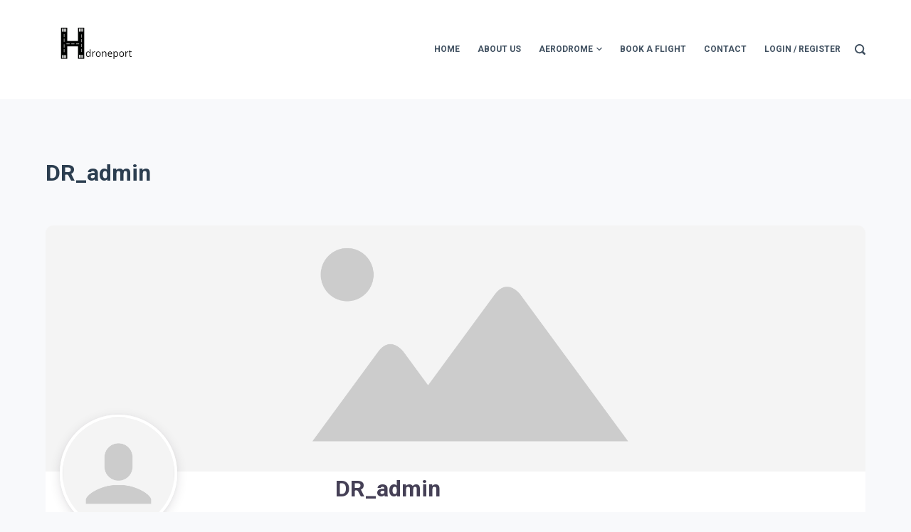

--- FILE ---
content_type: text/html; charset=UTF-8
request_url: https://droneport.gr/profile/dr_admin/
body_size: 22713
content:

<!doctype html>
<html lang="en-US">
<head>
	
	<meta charset="UTF-8">
	<meta name="viewport" content="width=device-width, initial-scale=1, maximum-scale=5, viewport-fit=cover">
	<link rel="profile" href="https://gmpg.org/xfn/11">

	<title>droneport | DR_admin</title>
<meta name='robots' content='max-image-preview:large' />
	<style>img:is([sizes="auto" i], [sizes^="auto," i]) { contain-intrinsic-size: 3000px 1500px }</style>
	<link rel='dns-prefetch' href='//www.recaptcha.net' />
<link rel='dns-prefetch' href='//fonts.googleapis.com' />
<link rel='dns-prefetch' href='//use.fontawesome.com' />
<link rel="alternate" type="application/rss+xml" title="droneport &raquo; Feed" href="https://droneport.gr/feed/" />
<link rel="alternate" type="application/rss+xml" title="droneport &raquo; Comments Feed" href="https://droneport.gr/comments/feed/" />
<script type="text/javascript">
/* <![CDATA[ */
window._wpemojiSettings = {"baseUrl":"https:\/\/s.w.org\/images\/core\/emoji\/15.0.3\/72x72\/","ext":".png","svgUrl":"https:\/\/s.w.org\/images\/core\/emoji\/15.0.3\/svg\/","svgExt":".svg","source":{"concatemoji":"https:\/\/droneport.gr\/wp-includes\/js\/wp-emoji-release.min.js?ver=6.7.4"}};
/*! This file is auto-generated */
!function(i,n){var o,s,e;function c(e){try{var t={supportTests:e,timestamp:(new Date).valueOf()};sessionStorage.setItem(o,JSON.stringify(t))}catch(e){}}function p(e,t,n){e.clearRect(0,0,e.canvas.width,e.canvas.height),e.fillText(t,0,0);var t=new Uint32Array(e.getImageData(0,0,e.canvas.width,e.canvas.height).data),r=(e.clearRect(0,0,e.canvas.width,e.canvas.height),e.fillText(n,0,0),new Uint32Array(e.getImageData(0,0,e.canvas.width,e.canvas.height).data));return t.every(function(e,t){return e===r[t]})}function u(e,t,n){switch(t){case"flag":return n(e,"\ud83c\udff3\ufe0f\u200d\u26a7\ufe0f","\ud83c\udff3\ufe0f\u200b\u26a7\ufe0f")?!1:!n(e,"\ud83c\uddfa\ud83c\uddf3","\ud83c\uddfa\u200b\ud83c\uddf3")&&!n(e,"\ud83c\udff4\udb40\udc67\udb40\udc62\udb40\udc65\udb40\udc6e\udb40\udc67\udb40\udc7f","\ud83c\udff4\u200b\udb40\udc67\u200b\udb40\udc62\u200b\udb40\udc65\u200b\udb40\udc6e\u200b\udb40\udc67\u200b\udb40\udc7f");case"emoji":return!n(e,"\ud83d\udc26\u200d\u2b1b","\ud83d\udc26\u200b\u2b1b")}return!1}function f(e,t,n){var r="undefined"!=typeof WorkerGlobalScope&&self instanceof WorkerGlobalScope?new OffscreenCanvas(300,150):i.createElement("canvas"),a=r.getContext("2d",{willReadFrequently:!0}),o=(a.textBaseline="top",a.font="600 32px Arial",{});return e.forEach(function(e){o[e]=t(a,e,n)}),o}function t(e){var t=i.createElement("script");t.src=e,t.defer=!0,i.head.appendChild(t)}"undefined"!=typeof Promise&&(o="wpEmojiSettingsSupports",s=["flag","emoji"],n.supports={everything:!0,everythingExceptFlag:!0},e=new Promise(function(e){i.addEventListener("DOMContentLoaded",e,{once:!0})}),new Promise(function(t){var n=function(){try{var e=JSON.parse(sessionStorage.getItem(o));if("object"==typeof e&&"number"==typeof e.timestamp&&(new Date).valueOf()<e.timestamp+604800&&"object"==typeof e.supportTests)return e.supportTests}catch(e){}return null}();if(!n){if("undefined"!=typeof Worker&&"undefined"!=typeof OffscreenCanvas&&"undefined"!=typeof URL&&URL.createObjectURL&&"undefined"!=typeof Blob)try{var e="postMessage("+f.toString()+"("+[JSON.stringify(s),u.toString(),p.toString()].join(",")+"));",r=new Blob([e],{type:"text/javascript"}),a=new Worker(URL.createObjectURL(r),{name:"wpTestEmojiSupports"});return void(a.onmessage=function(e){c(n=e.data),a.terminate(),t(n)})}catch(e){}c(n=f(s,u,p))}t(n)}).then(function(e){for(var t in e)n.supports[t]=e[t],n.supports.everything=n.supports.everything&&n.supports[t],"flag"!==t&&(n.supports.everythingExceptFlag=n.supports.everythingExceptFlag&&n.supports[t]);n.supports.everythingExceptFlag=n.supports.everythingExceptFlag&&!n.supports.flag,n.DOMReady=!1,n.readyCallback=function(){n.DOMReady=!0}}).then(function(){return e}).then(function(){var e;n.supports.everything||(n.readyCallback(),(e=n.source||{}).concatemoji?t(e.concatemoji):e.wpemoji&&e.twemoji&&(t(e.twemoji),t(e.wpemoji)))}))}((window,document),window._wpemojiSettings);
/* ]]> */
</script>
<noscript><link rel='stylesheet' href='https://droneport.gr/wp-content/themes/blocksy/static/bundle/no-scripts.css' type='text/css' /></noscript>
<style id="ct-main-styles-inline-css">[data-header*="type-1"] #header [data-id="logo"] .site-logo-container {--maxHeight:139px;}[data-header*="type-1"] #header [data-id="logo"] .site-title {--fontWeight:700;--fontSize:25px;--linkInitialColor:var(--paletteColor4);}[data-header*="type-1"] #header [data-id="menu"] > ul > li > a {--fontWeight:700;--textTransform:uppercase;--fontSize:12px;--lineHeight:1.3;--linkInitialColor:var(--color);--colorHoverType3:#ffffff;}[data-header*="type-1"] #header [data-id="menu"] {--menu-indicator-active-color:var(--paletteColor1);}[data-header*="type-1"] #header [data-id="menu"] .sub-menu {--dropdown-top-offset:-50px;--dropdown-width:147px;--fontWeight:500;--fontSize:12px;--linkInitialColor:var(--paletteColor4);--dropdown-divider:1px dashed var(--paletteColor4);--background-color:#ffffff;--background-hover-color:#34414c;--box-shadow:0px 10px 20px rgba(41, 51, 61, 0.1);--border-radius:10px;}[data-header*="type-1"] #header [data-row="middle"] {--height:120px;--background-image:none;--background-color:#ffffff;--borderTop:none;--borderBottom:none;--box-shadow:none;}[data-header*="type-1"] #header [data-row="middle"] > div {--borderTop:none;--borderBottom:none;}[data-header*="type-1"] [data-id="mobile-menu"] {--fontWeight:700;--fontSize:30px;--linkInitialColor:#ffffff;}[data-header*="type-1"] #offcanvas {--background-image:none;--background-color:rgba(18, 21, 25, 0.98);--side-panel-width:700px;--horizontal-alignment:flex-start;}[data-header*="type-1"][data-behaviour*="side"] {--box-shadow:0px 0px 70px rgba(0, 0, 0, 0.35);}[data-header*="type-1"] [data-id="search"] {--linkInitialColor:var(--color);}[data-header*="type-1"] #search-modal {--linkInitialColor:#ffffff;--background-image:none;--background-color:rgba(18, 21, 25, 0.98);}[data-header*="type-1"] [data-id="trigger"] {--linkInitialColor:var(--color);--secondColor:#eeeeee;--secondColorHover:#eeeeee;}[data-footer*="type-1"] footer.site-footer [data-row="bottom"] > div {--itemsGap:60px;--containerSpacing:25px;--gridTemplateColummns:initial;}[data-footer*="type-1"] footer.site-footer [data-row="bottom"] .widget-title {--fontSize:16px;}[data-footer*="type-1"] footer.site-footer [data-row="bottom"] .ct-widget {--linkInitialColor:var(--color);}[data-footer*="type-1"] footer.site-footer [data-row="bottom"] [data-divider="columns"] {--border:none;}[data-footer*="type-1"] footer.site-footer [data-row="bottom"] {--background-image:none;--background-color:#eef0f4;}[data-footer*="type-1"] [data-id="copyright"] {--fontWeight:400;--fontSize:15px;--lineHeight:1.3;}[data-footer*="type-1"] [data-column="copyright"] {--horizontal-alignment:center;--vertical-alignment:flex-start;}[data-footer*="type-1"] footer.site-footer {--background-image:none;--background-color:#f4f5f8;}:root {--fontFamily:-apple-system, BlinkMacSystemFont, 'Segoe UI', Roboto, Helvetica, Arial, sans-serif, 'Apple Color Emoji', 'Segoe UI Emoji', 'Segoe UI Symbol';--fontWeight:400;--textTransform:none;--textDecoration:none;--fontSize:17px;--lineHeight:1.65;--letterSpacing:0em;--buttonFontWeight:500;--buttonFontSize:15px;--formFontSize:15px;--formInputHeight:45px;--formBorderInitialColor:#e0e5eb;--formBorderFocusColor:var(--paletteColor1);--formBorderSize:1px;--radioCheckboxInitialColor:#d5d8de;--radioCheckboxAccentColor:var(--paletteColor1);--paletteColor1:#3eaf7c;--paletteColor2:#33a370;--paletteColor3:rgba(44, 62, 80, 0.9);--paletteColor4:rgba(44, 62, 80, 1);--paletteColor5:#ffffff;--color:var(--paletteColor3);--linkInitialColor:var(--paletteColor1);--linkHoverColor:var(--paletteColor2);--selectionTextColor:#ffffff;--selectionBackgroundColor:var(--paletteColor1);--headingColor:var(--paletteColor4);--contentSpacing:1.5em;--buttonMinHeight:45px;--buttonBorderRadius:3px;--buttonTextInitialColor:#ffffff;--buttonTextHoverColor:#ffffff;--buttonInitialColor:var(--paletteColor1);--buttonHoverColor:var(--paletteColor2);--container-max-width:1290px;--content-vertical-spacing:80px;--narrow-container-max-width:750px;--wide-offset:130px;}h1 {--fontWeight:700;--fontSize:40px;--lineHeight:1.5;}h2 {--fontWeight:700;--fontSize:35px;--lineHeight:1.5;}h3 {--fontWeight:700;--fontSize:30px;--lineHeight:1.5;}h4 {--fontWeight:700;--fontSize:25px;--lineHeight:1.5;}h5 {--fontWeight:700;--fontSize:20px;--lineHeight:1.5;}h6 {--fontWeight:700;--fontSize:16px;--lineHeight:1.5;}.wp-block-quote.is-style-large p, .wp-block-pullquote p, .ct-quote-widget blockquote {--fontFamily:Georgia, Sans-Serif;--fontWeight:600;--fontSize:25px;}code, kbd, samp, pre {--fontFamily:monospace, Sans-Serif;--fontWeight:400;--fontSize:16px;}.ct-sidebar .widget-title {--fontSize:18px;}.entry-summary > .product_title {--fontSize:30px;}body {--background-image:none;--background-color:#f8f9fb;}.entry-header .page-title {--fontSize:32px;}.entry-header .entry-meta {--fontWeight:600;--textTransform:uppercase;--fontSize:12px;--lineHeight:1.5;}.entry-header .ct-breadcrumbs {--fontWeight:600;--textTransform:uppercase;--fontSize:12px;}.ct-pagination {--spacing:80px;}.ct-pagination[data-divider] {--border:none;}.ct-pagination[data-type="simple"] {--colorActive:#ffffff;}[data-prefix="e-landing-page_archive"] .ct-pagination {--spacing:80px;}[data-prefix="e-landing-page_archive"] .ct-pagination[data-divider] {--border:none;}[data-prefix="e-landing-page_archive"] .ct-pagination[data-type="simple"] {--colorActive:#ffffff;}[data-prefix="elementskit_content_archive"] .ct-pagination {--spacing:80px;}[data-prefix="elementskit_content_archive"] .ct-pagination[data-divider] {--border:none;}[data-prefix="elementskit_content_archive"] .ct-pagination[data-type="simple"] {--colorActive:#ffffff;}[data-prefix="elementskit_template_archive"] .ct-pagination {--spacing:80px;}[data-prefix="elementskit_template_archive"] .ct-pagination[data-divider] {--border:none;}[data-prefix="elementskit_template_archive"] .ct-pagination[data-type="simple"] {--colorActive:#ffffff;}[data-prefix="elementskit_widget_archive"] .ct-pagination {--spacing:80px;}[data-prefix="elementskit_widget_archive"] .ct-pagination[data-divider] {--border:none;}[data-prefix="elementskit_widget_archive"] .ct-pagination[data-type="simple"] {--colorActive:#ffffff;}[data-prefix="blog"] .entry-card .entry-title {--fontSize:20px;--lineHeight:1.3;}[data-prefix="blog"] .entry-excerpt {--fontSize:16px;}[data-prefix="blog"] .entry-card .entry-meta {--fontWeight:600;--textTransform:uppercase;--fontSize:12px;}[data-prefix="blog"] .entry-button[data-type="outline"] {--colorHover:#ffffff;}[data-prefix="blog"] [data-cards="boxed"] .entry-card {--cardBackground:#ffffff;--border:none;--cardSpacing:35px;--box-shadow:0px 12px 18px -6px rgba(34, 56, 101, 0.04);}[data-prefix="blog"] [data-cards="simple"] .entry-card {--border:1px dashed rgba(224, 229, 235, 0.8);}[data-prefix="categories"] .entry-card .entry-title {--fontSize:20px;--lineHeight:1.3;}[data-prefix="categories"] .entry-excerpt {--fontSize:16px;}[data-prefix="categories"] .entry-card .entry-meta {--fontWeight:600;--textTransform:uppercase;--fontSize:12px;}[data-prefix="categories"] .entry-button[data-type="outline"] {--colorHover:#ffffff;}[data-prefix="categories"] [data-cards="boxed"] .entry-card {--cardBackground:#ffffff;--border:none;--cardSpacing:35px;--box-shadow:0px 12px 18px -6px rgba(34, 56, 101, 0.04);}[data-prefix="categories"] [data-cards="simple"] .entry-card {--border:1px dashed rgba(224, 229, 235, 0.8);}[data-prefix="author"] .entry-card .entry-title {--fontSize:20px;--lineHeight:1.3;}[data-prefix="author"] .entry-excerpt {--fontSize:16px;}[data-prefix="author"] .entry-card .entry-meta {--fontWeight:600;--textTransform:uppercase;--fontSize:12px;}[data-prefix="author"] .entry-button[data-type="outline"] {--colorHover:#ffffff;}[data-prefix="author"] [data-cards="boxed"] .entry-card {--cardBackground:#ffffff;--border:none;--cardSpacing:35px;--box-shadow:0px 12px 18px -6px rgba(34, 56, 101, 0.04);}[data-prefix="author"] [data-cards="simple"] .entry-card {--border:1px dashed rgba(224, 229, 235, 0.8);}[data-prefix="search"] .entry-card .entry-title {--fontSize:20px;--lineHeight:1.3;}[data-prefix="search"] .entry-excerpt {--fontSize:16px;}[data-prefix="search"] .entry-card .entry-meta {--fontWeight:600;--textTransform:uppercase;--fontSize:12px;}[data-prefix="search"] .entry-button[data-type="outline"] {--colorHover:#ffffff;}[data-prefix="search"] [data-cards="boxed"] .entry-card {--cardBackground:#ffffff;--border:none;--cardSpacing:35px;--box-shadow:0px 12px 18px -6px rgba(34, 56, 101, 0.04);}[data-prefix="search"] [data-cards="simple"] .entry-card {--border:1px dashed rgba(224, 229, 235, 0.8);}[data-prefix="e-landing-page_archive"] .entry-card .entry-title {--fontSize:20px;--lineHeight:1.3;}[data-prefix="e-landing-page_archive"] .entry-excerpt {--fontSize:16px;}[data-prefix="e-landing-page_archive"] .entry-card .entry-meta {--fontWeight:600;--textTransform:uppercase;--fontSize:12px;}[data-prefix="e-landing-page_archive"] .entry-button[data-type="outline"] {--colorHover:#ffffff;}[data-prefix="e-landing-page_archive"] [data-cards="boxed"] .entry-card {--cardBackground:#ffffff;--border:none;--cardSpacing:35px;--box-shadow:0px 12px 18px -6px rgba(34, 56, 101, 0.04);}[data-prefix="e-landing-page_archive"] [data-cards="simple"] .entry-card {--border:1px dashed rgba(224, 229, 235, 0.8);}[data-prefix="elementskit_content_archive"] .entry-card .entry-title {--fontSize:20px;--lineHeight:1.3;}[data-prefix="elementskit_content_archive"] .entry-excerpt {--fontSize:16px;}[data-prefix="elementskit_content_archive"] .entry-card .entry-meta {--fontWeight:600;--textTransform:uppercase;--fontSize:12px;}[data-prefix="elementskit_content_archive"] .entry-button[data-type="outline"] {--colorHover:#ffffff;}[data-prefix="elementskit_content_archive"] [data-cards="boxed"] .entry-card {--cardBackground:#ffffff;--border:none;--cardSpacing:35px;--box-shadow:0px 12px 18px -6px rgba(34, 56, 101, 0.04);}[data-prefix="elementskit_content_archive"] [data-cards="simple"] .entry-card {--border:1px dashed rgba(224, 229, 235, 0.8);}[data-prefix="elementskit_template_archive"] .entry-card .entry-title {--fontSize:20px;--lineHeight:1.3;}[data-prefix="elementskit_template_archive"] .entry-excerpt {--fontSize:16px;}[data-prefix="elementskit_template_archive"] .entry-card .entry-meta {--fontWeight:600;--textTransform:uppercase;--fontSize:12px;}[data-prefix="elementskit_template_archive"] .entry-button[data-type="outline"] {--colorHover:#ffffff;}[data-prefix="elementskit_template_archive"] [data-cards="boxed"] .entry-card {--cardBackground:#ffffff;--border:none;--cardSpacing:35px;--box-shadow:0px 12px 18px -6px rgba(34, 56, 101, 0.04);}[data-prefix="elementskit_template_archive"] [data-cards="simple"] .entry-card {--border:1px dashed rgba(224, 229, 235, 0.8);}[data-prefix="elementskit_widget_archive"] .entry-card .entry-title {--fontSize:20px;--lineHeight:1.3;}[data-prefix="elementskit_widget_archive"] .entry-excerpt {--fontSize:16px;}[data-prefix="elementskit_widget_archive"] .entry-card .entry-meta {--fontWeight:600;--textTransform:uppercase;--fontSize:12px;}[data-prefix="elementskit_widget_archive"] .entry-button[data-type="outline"] {--colorHover:#ffffff;}[data-prefix="elementskit_widget_archive"] [data-cards="boxed"] .entry-card {--cardBackground:#ffffff;--border:none;--cardSpacing:35px;--box-shadow:0px 12px 18px -6px rgba(34, 56, 101, 0.04);}[data-prefix="elementskit_widget_archive"] [data-cards="simple"] .entry-card {--border:1px dashed rgba(224, 229, 235, 0.8);}form textarea {--formInputHeight:170px;}[data-sidebar] {--sidebarWidth:27%;--sidebarWidthNoUnit:27;--sidebarGap:4%;--sidebarOffset:50px;}.ct-sidebar {--linkInitialColor:var(--color);--sidebar-widgets-spacing:60px;}[data-sidebar] > aside {--sidebarBackgroundColor:var(--paletteColor5);--sidebarInnerSpacing:35px;}aside[data-type="type-2"] {--border:none;--box-shadow:0px 12px 18px -6px rgba(34, 56, 101, 0.04);}aside[data-type="type-3"] {--border:1px solid rgba(224, 229, 235, 0.8);}.ct-back-to-top {--color:#ffffff;--colorHover:#ffffff;--backgroundColor:var(--paletteColor3);--backgroundColorHover:var(--paletteColor4);}[data-prefix="single_blog_post"] .ct-share-box[data-location="top"] {--margin:70px;}[data-prefix="single_blog_post"] .ct-share-box[data-location="bottom"] {--margin:70px;}[data-prefix="single_blog_post"] .ct-share-box[data-type="type-1"] {--linkInitialColor:var(--color);--border:1px solid #e0e5eb;}[data-prefix="single_blog_post"] .post-navigation {--margin:80px;--linkInitialColor:var(--color);}[data-prefix="single_blog_post"] .ct-related-posts-container {--padding:70px;--background-image:none;--background-color:#eff1f5;--visibility:block;}[data-prefix="single_blog_post"] .ct-related-posts {--visibility:grid;}[data-prefix="single_blog_post"] .related-entry-title {--linkInitialColor:var(--color);}[data-prefix="e-landing-page_single"] .ct-share-box[data-location="top"] {--margin:70px;}[data-prefix="e-landing-page_single"] .ct-share-box[data-location="bottom"] {--margin:70px;}[data-prefix="e-landing-page_single"] .ct-share-box[data-type="type-1"] {--linkInitialColor:var(--color);--border:1px solid #e0e5eb;}[data-prefix="e-landing-page_single"] .post-navigation {--margin:80px;--linkInitialColor:var(--color);}[data-prefix="e-landing-page_single"] .ct-related-posts-container {--padding:70px;--background-image:none;--background-color:#eff1f5;--visibility:block;}[data-prefix="e-landing-page_single"] .ct-related-posts {--visibility:grid;}[data-prefix="e-landing-page_single"] .related-entry-title {--linkInitialColor:var(--color);}[data-prefix="elementskit_content_single"] .ct-share-box[data-location="top"] {--margin:70px;}[data-prefix="elementskit_content_single"] .ct-share-box[data-location="bottom"] {--margin:70px;}[data-prefix="elementskit_content_single"] .ct-share-box[data-type="type-1"] {--linkInitialColor:var(--color);--border:1px solid #e0e5eb;}[data-prefix="elementskit_content_single"] .post-navigation {--margin:80px;--linkInitialColor:var(--color);}[data-prefix="elementskit_content_single"] .ct-related-posts-container {--padding:70px;--background-image:none;--background-color:#eff1f5;--visibility:block;}[data-prefix="elementskit_content_single"] .ct-related-posts {--visibility:grid;}[data-prefix="elementskit_content_single"] .related-entry-title {--linkInitialColor:var(--color);}[data-prefix="elementskit_template_single"] .ct-share-box[data-location="top"] {--margin:70px;}[data-prefix="elementskit_template_single"] .ct-share-box[data-location="bottom"] {--margin:70px;}[data-prefix="elementskit_template_single"] .ct-share-box[data-type="type-1"] {--linkInitialColor:var(--color);--border:1px solid #e0e5eb;}[data-prefix="elementskit_template_single"] .post-navigation {--margin:80px;--linkInitialColor:var(--color);}[data-prefix="elementskit_template_single"] .ct-related-posts-container {--padding:70px;--background-image:none;--background-color:#eff1f5;--visibility:block;}[data-prefix="elementskit_template_single"] .ct-related-posts {--visibility:grid;}[data-prefix="elementskit_template_single"] .related-entry-title {--linkInitialColor:var(--color);}[data-prefix="elementskit_widget_single"] .ct-share-box[data-location="top"] {--margin:70px;}[data-prefix="elementskit_widget_single"] .ct-share-box[data-location="bottom"] {--margin:70px;}[data-prefix="elementskit_widget_single"] .ct-share-box[data-type="type-1"] {--linkInitialColor:var(--color);--border:1px solid #e0e5eb;}[data-prefix="elementskit_widget_single"] .post-navigation {--margin:80px;--linkInitialColor:var(--color);}[data-prefix="elementskit_widget_single"] .ct-related-posts-container {--padding:70px;--background-image:none;--background-color:#eff1f5;--visibility:block;}[data-prefix="elementskit_widget_single"] .ct-related-posts {--visibility:grid;}[data-prefix="elementskit_widget_single"] .related-entry-title {--linkInitialColor:var(--color);}</style>
<style id="ct-main-styles-tablet-inline-css" media="(max-width: 999.98px)">[data-header*="type-1"] #header [data-row="middle"] {--height:70px;}[data-header*="type-1"] #offcanvas {--side-panel-width:65vw;}[data-footer*="type-1"] footer.site-footer [data-row="bottom"] > div {--gridTemplateColummns:initial;}.entry-header .page-title {--fontSize:30px;}.ct-pagination {--spacing:60px;}[data-prefix="e-landing-page_archive"] .ct-pagination {--spacing:60px;}[data-prefix="elementskit_content_archive"] .ct-pagination {--spacing:60px;}[data-prefix="elementskit_template_archive"] .ct-pagination {--spacing:60px;}[data-prefix="elementskit_widget_archive"] .ct-pagination {--spacing:60px;}:root {--content-vertical-spacing:60px;}.ct-sidebar {--sidebar-widgets-spacing:40px;}[data-prefix="single_blog_post"] .ct-share-box[data-location="top"] {--margin:50px;}[data-prefix="single_blog_post"] .ct-share-box[data-location="bottom"] {--margin:50px;}[data-prefix="single_blog_post"] .post-navigation {--margin:60px;}[data-prefix="single_blog_post"] .ct-related-posts-container {--padding:50px;--visibility:none;}[data-prefix="single_blog_post"] .ct-related-posts {--visibility:none;}[data-prefix="e-landing-page_single"] .ct-share-box[data-location="top"] {--margin:50px;}[data-prefix="e-landing-page_single"] .ct-share-box[data-location="bottom"] {--margin:50px;}[data-prefix="e-landing-page_single"] .post-navigation {--margin:60px;}[data-prefix="e-landing-page_single"] .ct-related-posts-container {--padding:50px;--visibility:none;}[data-prefix="e-landing-page_single"] .ct-related-posts {--visibility:none;}[data-prefix="elementskit_content_single"] .ct-share-box[data-location="top"] {--margin:50px;}[data-prefix="elementskit_content_single"] .ct-share-box[data-location="bottom"] {--margin:50px;}[data-prefix="elementskit_content_single"] .post-navigation {--margin:60px;}[data-prefix="elementskit_content_single"] .ct-related-posts-container {--padding:50px;--visibility:none;}[data-prefix="elementskit_content_single"] .ct-related-posts {--visibility:none;}[data-prefix="elementskit_template_single"] .ct-share-box[data-location="top"] {--margin:50px;}[data-prefix="elementskit_template_single"] .ct-share-box[data-location="bottom"] {--margin:50px;}[data-prefix="elementskit_template_single"] .post-navigation {--margin:60px;}[data-prefix="elementskit_template_single"] .ct-related-posts-container {--padding:50px;--visibility:none;}[data-prefix="elementskit_template_single"] .ct-related-posts {--visibility:none;}[data-prefix="elementskit_widget_single"] .ct-share-box[data-location="top"] {--margin:50px;}[data-prefix="elementskit_widget_single"] .ct-share-box[data-location="bottom"] {--margin:50px;}[data-prefix="elementskit_widget_single"] .post-navigation {--margin:60px;}[data-prefix="elementskit_widget_single"] .ct-related-posts-container {--padding:50px;--visibility:none;}[data-prefix="elementskit_widget_single"] .ct-related-posts {--visibility:none;}</style>
<style id="ct-main-styles-mobile-inline-css" media="(max-width: 689.98px)">[data-header*="type-1"] [data-id="mobile-menu"] {--fontSize:20px;}[data-header*="type-1"] #offcanvas {--side-panel-width:90vw;}[data-footer*="type-1"] footer.site-footer [data-row="bottom"] > div {--containerSpacing:15px;--gridTemplateColummns:initial;}.entry-header .page-title {--fontSize:25px;}.ct-pagination {--spacing:50px;}[data-prefix="e-landing-page_archive"] .ct-pagination {--spacing:50px;}[data-prefix="elementskit_content_archive"] .ct-pagination {--spacing:50px;}[data-prefix="elementskit_template_archive"] .ct-pagination {--spacing:50px;}[data-prefix="elementskit_widget_archive"] .ct-pagination {--spacing:50px;}[data-prefix="blog"] .entry-card .entry-title {--fontSize:18px;}[data-prefix="blog"] [data-cards="boxed"] .entry-card {--cardSpacing:25px;}[data-prefix="categories"] .entry-card .entry-title {--fontSize:18px;}[data-prefix="categories"] [data-cards="boxed"] .entry-card {--cardSpacing:25px;}[data-prefix="author"] .entry-card .entry-title {--fontSize:18px;}[data-prefix="author"] [data-cards="boxed"] .entry-card {--cardSpacing:25px;}[data-prefix="search"] .entry-card .entry-title {--fontSize:18px;}[data-prefix="search"] [data-cards="boxed"] .entry-card {--cardSpacing:25px;}[data-prefix="e-landing-page_archive"] .entry-card .entry-title {--fontSize:18px;}[data-prefix="e-landing-page_archive"] [data-cards="boxed"] .entry-card {--cardSpacing:25px;}[data-prefix="elementskit_content_archive"] .entry-card .entry-title {--fontSize:18px;}[data-prefix="elementskit_content_archive"] [data-cards="boxed"] .entry-card {--cardSpacing:25px;}[data-prefix="elementskit_template_archive"] .entry-card .entry-title {--fontSize:18px;}[data-prefix="elementskit_template_archive"] [data-cards="boxed"] .entry-card {--cardSpacing:25px;}[data-prefix="elementskit_widget_archive"] .entry-card .entry-title {--fontSize:18px;}[data-prefix="elementskit_widget_archive"] [data-cards="boxed"] .entry-card {--cardSpacing:25px;}:root {--content-vertical-spacing:50px;}[data-prefix="single_blog_post"] .ct-share-box[data-location="top"] {--margin:30px;}[data-prefix="single_blog_post"] .ct-share-box[data-location="bottom"] {--margin:30px;}[data-prefix="single_blog_post"] .post-navigation {--margin:40px;}[data-prefix="single_blog_post"] .ct-related-posts-container {--padding:30px;}[data-prefix="e-landing-page_single"] .ct-share-box[data-location="top"] {--margin:30px;}[data-prefix="e-landing-page_single"] .ct-share-box[data-location="bottom"] {--margin:30px;}[data-prefix="e-landing-page_single"] .post-navigation {--margin:40px;}[data-prefix="e-landing-page_single"] .ct-related-posts-container {--padding:30px;}[data-prefix="elementskit_content_single"] .ct-share-box[data-location="top"] {--margin:30px;}[data-prefix="elementskit_content_single"] .ct-share-box[data-location="bottom"] {--margin:30px;}[data-prefix="elementskit_content_single"] .post-navigation {--margin:40px;}[data-prefix="elementskit_content_single"] .ct-related-posts-container {--padding:30px;}[data-prefix="elementskit_template_single"] .ct-share-box[data-location="top"] {--margin:30px;}[data-prefix="elementskit_template_single"] .ct-share-box[data-location="bottom"] {--margin:30px;}[data-prefix="elementskit_template_single"] .post-navigation {--margin:40px;}[data-prefix="elementskit_template_single"] .ct-related-posts-container {--padding:30px;}[data-prefix="elementskit_widget_single"] .ct-share-box[data-location="top"] {--margin:30px;}[data-prefix="elementskit_widget_single"] .ct-share-box[data-location="bottom"] {--margin:30px;}[data-prefix="elementskit_widget_single"] .post-navigation {--margin:40px;}[data-prefix="elementskit_widget_single"] .ct-related-posts-container {--padding:30px;}</style>
<style id='wp-emoji-styles-inline-css' type='text/css'>

	img.wp-smiley, img.emoji {
		display: inline !important;
		border: none !important;
		box-shadow: none !important;
		height: 1em !important;
		width: 1em !important;
		margin: 0 0.07em !important;
		vertical-align: -0.1em !important;
		background: none !important;
		padding: 0 !important;
	}
</style>
<link rel='stylesheet' id='wp-block-library-css' href='https://droneport.gr/wp-includes/css/dist/block-library/style.min.css?ver=6.7.4' type='text/css' media='all' />
<style id='classic-theme-styles-inline-css' type='text/css'>
/*! This file is auto-generated */
.wp-block-button__link{color:#fff;background-color:#32373c;border-radius:9999px;box-shadow:none;text-decoration:none;padding:calc(.667em + 2px) calc(1.333em + 2px);font-size:1.125em}.wp-block-file__button{background:#32373c;color:#fff;text-decoration:none}
</style>
<style id='global-styles-inline-css' type='text/css'>
:root{--wp--preset--aspect-ratio--square: 1;--wp--preset--aspect-ratio--4-3: 4/3;--wp--preset--aspect-ratio--3-4: 3/4;--wp--preset--aspect-ratio--3-2: 3/2;--wp--preset--aspect-ratio--2-3: 2/3;--wp--preset--aspect-ratio--16-9: 16/9;--wp--preset--aspect-ratio--9-16: 9/16;--wp--preset--color--black: #000000;--wp--preset--color--cyan-bluish-gray: #abb8c3;--wp--preset--color--white: #ffffff;--wp--preset--color--pale-pink: #f78da7;--wp--preset--color--vivid-red: #cf2e2e;--wp--preset--color--luminous-vivid-orange: #ff6900;--wp--preset--color--luminous-vivid-amber: #fcb900;--wp--preset--color--light-green-cyan: #7bdcb5;--wp--preset--color--vivid-green-cyan: #00d084;--wp--preset--color--pale-cyan-blue: #8ed1fc;--wp--preset--color--vivid-cyan-blue: #0693e3;--wp--preset--color--vivid-purple: #9b51e0;--wp--preset--color--palette-color-1: var(--paletteColor1, #3eaf7c);--wp--preset--color--palette-color-2: var(--paletteColor2, #33a370);--wp--preset--color--palette-color-3: var(--paletteColor3, rgba(44, 62, 80, 0.9));--wp--preset--color--palette-color-4: var(--paletteColor4, rgba(44, 62, 80, 1));--wp--preset--color--palette-color-5: var(--paletteColor5, #ffffff);--wp--preset--gradient--vivid-cyan-blue-to-vivid-purple: linear-gradient(135deg,rgba(6,147,227,1) 0%,rgb(155,81,224) 100%);--wp--preset--gradient--light-green-cyan-to-vivid-green-cyan: linear-gradient(135deg,rgb(122,220,180) 0%,rgb(0,208,130) 100%);--wp--preset--gradient--luminous-vivid-amber-to-luminous-vivid-orange: linear-gradient(135deg,rgba(252,185,0,1) 0%,rgba(255,105,0,1) 100%);--wp--preset--gradient--luminous-vivid-orange-to-vivid-red: linear-gradient(135deg,rgba(255,105,0,1) 0%,rgb(207,46,46) 100%);--wp--preset--gradient--very-light-gray-to-cyan-bluish-gray: linear-gradient(135deg,rgb(238,238,238) 0%,rgb(169,184,195) 100%);--wp--preset--gradient--cool-to-warm-spectrum: linear-gradient(135deg,rgb(74,234,220) 0%,rgb(151,120,209) 20%,rgb(207,42,186) 40%,rgb(238,44,130) 60%,rgb(251,105,98) 80%,rgb(254,248,76) 100%);--wp--preset--gradient--blush-light-purple: linear-gradient(135deg,rgb(255,206,236) 0%,rgb(152,150,240) 100%);--wp--preset--gradient--blush-bordeaux: linear-gradient(135deg,rgb(254,205,165) 0%,rgb(254,45,45) 50%,rgb(107,0,62) 100%);--wp--preset--gradient--luminous-dusk: linear-gradient(135deg,rgb(255,203,112) 0%,rgb(199,81,192) 50%,rgb(65,88,208) 100%);--wp--preset--gradient--pale-ocean: linear-gradient(135deg,rgb(255,245,203) 0%,rgb(182,227,212) 50%,rgb(51,167,181) 100%);--wp--preset--gradient--electric-grass: linear-gradient(135deg,rgb(202,248,128) 0%,rgb(113,206,126) 100%);--wp--preset--gradient--midnight: linear-gradient(135deg,rgb(2,3,129) 0%,rgb(40,116,252) 100%);--wp--preset--gradient--juicy-peach: linear-gradient(to right, #ffecd2 0%, #fcb69f 100%);--wp--preset--gradient--young-passion: linear-gradient(to right, #ff8177 0%, #ff867a 0%, #ff8c7f 21%, #f99185 52%, #cf556c 78%, #b12a5b 100%);--wp--preset--gradient--true-sunset: linear-gradient(to right, #fa709a 0%, #fee140 100%);--wp--preset--gradient--morpheus-den: linear-gradient(to top, #30cfd0 0%, #330867 100%);--wp--preset--gradient--plum-plate: linear-gradient(135deg, #667eea 0%, #764ba2 100%);--wp--preset--gradient--aqua-splash: linear-gradient(15deg, #13547a 0%, #80d0c7 100%);--wp--preset--gradient--love-kiss: linear-gradient(to top, #ff0844 0%, #ffb199 100%);--wp--preset--gradient--new-retrowave: linear-gradient(to top, #3b41c5 0%, #a981bb 49%, #ffc8a9 100%);--wp--preset--gradient--plum-bath: linear-gradient(to top, #cc208e 0%, #6713d2 100%);--wp--preset--gradient--high-flight: linear-gradient(to right, #0acffe 0%, #495aff 100%);--wp--preset--gradient--teen-party: linear-gradient(-225deg, #FF057C 0%, #8D0B93 50%, #321575 100%);--wp--preset--gradient--fabled-sunset: linear-gradient(-225deg, #231557 0%, #44107A 29%, #FF1361 67%, #FFF800 100%);--wp--preset--gradient--arielle-smile: radial-gradient(circle 248px at center, #16d9e3 0%, #30c7ec 47%, #46aef7 100%);--wp--preset--gradient--itmeo-branding: linear-gradient(180deg, #2af598 0%, #009efd 100%);--wp--preset--gradient--deep-blue: linear-gradient(to right, #6a11cb 0%, #2575fc 100%);--wp--preset--gradient--strong-bliss: linear-gradient(to right, #f78ca0 0%, #f9748f 19%, #fd868c 60%, #fe9a8b 100%);--wp--preset--gradient--sweet-period: linear-gradient(to top, #3f51b1 0%, #5a55ae 13%, #7b5fac 25%, #8f6aae 38%, #a86aa4 50%, #cc6b8e 62%, #f18271 75%, #f3a469 87%, #f7c978 100%);--wp--preset--gradient--purple-division: linear-gradient(to top, #7028e4 0%, #e5b2ca 100%);--wp--preset--gradient--cold-evening: linear-gradient(to top, #0c3483 0%, #a2b6df 100%, #6b8cce 100%, #a2b6df 100%);--wp--preset--gradient--mountain-rock: linear-gradient(to right, #868f96 0%, #596164 100%);--wp--preset--gradient--desert-hump: linear-gradient(to top, #c79081 0%, #dfa579 100%);--wp--preset--gradient--ethernal-constance: linear-gradient(to top, #09203f 0%, #537895 100%);--wp--preset--gradient--happy-memories: linear-gradient(-60deg, #ff5858 0%, #f09819 100%);--wp--preset--gradient--grown-early: linear-gradient(to top, #0ba360 0%, #3cba92 100%);--wp--preset--gradient--morning-salad: linear-gradient(-225deg, #B7F8DB 0%, #50A7C2 100%);--wp--preset--gradient--night-call: linear-gradient(-225deg, #AC32E4 0%, #7918F2 48%, #4801FF 100%);--wp--preset--gradient--mind-crawl: linear-gradient(-225deg, #473B7B 0%, #3584A7 51%, #30D2BE 100%);--wp--preset--gradient--angel-care: linear-gradient(-225deg, #FFE29F 0%, #FFA99F 48%, #FF719A 100%);--wp--preset--gradient--juicy-cake: linear-gradient(to top, #e14fad 0%, #f9d423 100%);--wp--preset--gradient--rich-metal: linear-gradient(to right, #d7d2cc 0%, #304352 100%);--wp--preset--gradient--mole-hall: linear-gradient(-20deg, #616161 0%, #9bc5c3 100%);--wp--preset--gradient--cloudy-knoxville: linear-gradient(120deg, #fdfbfb 0%, #ebedee 100%);--wp--preset--gradient--soft-grass: linear-gradient(to top, #c1dfc4 0%, #deecdd 100%);--wp--preset--gradient--saint-petersburg: linear-gradient(135deg, #f5f7fa 0%, #c3cfe2 100%);--wp--preset--gradient--everlasting-sky: linear-gradient(135deg, #fdfcfb 0%, #e2d1c3 100%);--wp--preset--gradient--kind-steel: linear-gradient(-20deg, #e9defa 0%, #fbfcdb 100%);--wp--preset--gradient--over-sun: linear-gradient(60deg, #abecd6 0%, #fbed96 100%);--wp--preset--gradient--premium-white: linear-gradient(to top, #d5d4d0 0%, #d5d4d0 1%, #eeeeec 31%, #efeeec 75%, #e9e9e7 100%);--wp--preset--gradient--clean-mirror: linear-gradient(45deg, #93a5cf 0%, #e4efe9 100%);--wp--preset--gradient--wild-apple: linear-gradient(to top, #d299c2 0%, #fef9d7 100%);--wp--preset--gradient--snow-again: linear-gradient(to top, #e6e9f0 0%, #eef1f5 100%);--wp--preset--gradient--confident-cloud: linear-gradient(to top, #dad4ec 0%, #dad4ec 1%, #f3e7e9 100%);--wp--preset--gradient--glass-water: linear-gradient(to top, #dfe9f3 0%, white 100%);--wp--preset--gradient--perfect-white: linear-gradient(-225deg, #E3FDF5 0%, #FFE6FA 100%);--wp--preset--font-size--small: 13px;--wp--preset--font-size--medium: 20px;--wp--preset--font-size--large: 36px;--wp--preset--font-size--x-large: 42px;--wp--preset--spacing--20: 0.44rem;--wp--preset--spacing--30: 0.67rem;--wp--preset--spacing--40: 1rem;--wp--preset--spacing--50: 1.5rem;--wp--preset--spacing--60: 2.25rem;--wp--preset--spacing--70: 3.38rem;--wp--preset--spacing--80: 5.06rem;--wp--preset--shadow--natural: 6px 6px 9px rgba(0, 0, 0, 0.2);--wp--preset--shadow--deep: 12px 12px 50px rgba(0, 0, 0, 0.4);--wp--preset--shadow--sharp: 6px 6px 0px rgba(0, 0, 0, 0.2);--wp--preset--shadow--outlined: 6px 6px 0px -3px rgba(255, 255, 255, 1), 6px 6px rgba(0, 0, 0, 1);--wp--preset--shadow--crisp: 6px 6px 0px rgba(0, 0, 0, 1);}:where(.is-layout-flex){gap: 0.5em;}:where(.is-layout-grid){gap: 0.5em;}body .is-layout-flex{display: flex;}.is-layout-flex{flex-wrap: wrap;align-items: center;}.is-layout-flex > :is(*, div){margin: 0;}body .is-layout-grid{display: grid;}.is-layout-grid > :is(*, div){margin: 0;}:where(.wp-block-columns.is-layout-flex){gap: 2em;}:where(.wp-block-columns.is-layout-grid){gap: 2em;}:where(.wp-block-post-template.is-layout-flex){gap: 1.25em;}:where(.wp-block-post-template.is-layout-grid){gap: 1.25em;}.has-black-color{color: var(--wp--preset--color--black) !important;}.has-cyan-bluish-gray-color{color: var(--wp--preset--color--cyan-bluish-gray) !important;}.has-white-color{color: var(--wp--preset--color--white) !important;}.has-pale-pink-color{color: var(--wp--preset--color--pale-pink) !important;}.has-vivid-red-color{color: var(--wp--preset--color--vivid-red) !important;}.has-luminous-vivid-orange-color{color: var(--wp--preset--color--luminous-vivid-orange) !important;}.has-luminous-vivid-amber-color{color: var(--wp--preset--color--luminous-vivid-amber) !important;}.has-light-green-cyan-color{color: var(--wp--preset--color--light-green-cyan) !important;}.has-vivid-green-cyan-color{color: var(--wp--preset--color--vivid-green-cyan) !important;}.has-pale-cyan-blue-color{color: var(--wp--preset--color--pale-cyan-blue) !important;}.has-vivid-cyan-blue-color{color: var(--wp--preset--color--vivid-cyan-blue) !important;}.has-vivid-purple-color{color: var(--wp--preset--color--vivid-purple) !important;}.has-black-background-color{background-color: var(--wp--preset--color--black) !important;}.has-cyan-bluish-gray-background-color{background-color: var(--wp--preset--color--cyan-bluish-gray) !important;}.has-white-background-color{background-color: var(--wp--preset--color--white) !important;}.has-pale-pink-background-color{background-color: var(--wp--preset--color--pale-pink) !important;}.has-vivid-red-background-color{background-color: var(--wp--preset--color--vivid-red) !important;}.has-luminous-vivid-orange-background-color{background-color: var(--wp--preset--color--luminous-vivid-orange) !important;}.has-luminous-vivid-amber-background-color{background-color: var(--wp--preset--color--luminous-vivid-amber) !important;}.has-light-green-cyan-background-color{background-color: var(--wp--preset--color--light-green-cyan) !important;}.has-vivid-green-cyan-background-color{background-color: var(--wp--preset--color--vivid-green-cyan) !important;}.has-pale-cyan-blue-background-color{background-color: var(--wp--preset--color--pale-cyan-blue) !important;}.has-vivid-cyan-blue-background-color{background-color: var(--wp--preset--color--vivid-cyan-blue) !important;}.has-vivid-purple-background-color{background-color: var(--wp--preset--color--vivid-purple) !important;}.has-black-border-color{border-color: var(--wp--preset--color--black) !important;}.has-cyan-bluish-gray-border-color{border-color: var(--wp--preset--color--cyan-bluish-gray) !important;}.has-white-border-color{border-color: var(--wp--preset--color--white) !important;}.has-pale-pink-border-color{border-color: var(--wp--preset--color--pale-pink) !important;}.has-vivid-red-border-color{border-color: var(--wp--preset--color--vivid-red) !important;}.has-luminous-vivid-orange-border-color{border-color: var(--wp--preset--color--luminous-vivid-orange) !important;}.has-luminous-vivid-amber-border-color{border-color: var(--wp--preset--color--luminous-vivid-amber) !important;}.has-light-green-cyan-border-color{border-color: var(--wp--preset--color--light-green-cyan) !important;}.has-vivid-green-cyan-border-color{border-color: var(--wp--preset--color--vivid-green-cyan) !important;}.has-pale-cyan-blue-border-color{border-color: var(--wp--preset--color--pale-cyan-blue) !important;}.has-vivid-cyan-blue-border-color{border-color: var(--wp--preset--color--vivid-cyan-blue) !important;}.has-vivid-purple-border-color{border-color: var(--wp--preset--color--vivid-purple) !important;}.has-vivid-cyan-blue-to-vivid-purple-gradient-background{background: var(--wp--preset--gradient--vivid-cyan-blue-to-vivid-purple) !important;}.has-light-green-cyan-to-vivid-green-cyan-gradient-background{background: var(--wp--preset--gradient--light-green-cyan-to-vivid-green-cyan) !important;}.has-luminous-vivid-amber-to-luminous-vivid-orange-gradient-background{background: var(--wp--preset--gradient--luminous-vivid-amber-to-luminous-vivid-orange) !important;}.has-luminous-vivid-orange-to-vivid-red-gradient-background{background: var(--wp--preset--gradient--luminous-vivid-orange-to-vivid-red) !important;}.has-very-light-gray-to-cyan-bluish-gray-gradient-background{background: var(--wp--preset--gradient--very-light-gray-to-cyan-bluish-gray) !important;}.has-cool-to-warm-spectrum-gradient-background{background: var(--wp--preset--gradient--cool-to-warm-spectrum) !important;}.has-blush-light-purple-gradient-background{background: var(--wp--preset--gradient--blush-light-purple) !important;}.has-blush-bordeaux-gradient-background{background: var(--wp--preset--gradient--blush-bordeaux) !important;}.has-luminous-dusk-gradient-background{background: var(--wp--preset--gradient--luminous-dusk) !important;}.has-pale-ocean-gradient-background{background: var(--wp--preset--gradient--pale-ocean) !important;}.has-electric-grass-gradient-background{background: var(--wp--preset--gradient--electric-grass) !important;}.has-midnight-gradient-background{background: var(--wp--preset--gradient--midnight) !important;}.has-small-font-size{font-size: var(--wp--preset--font-size--small) !important;}.has-medium-font-size{font-size: var(--wp--preset--font-size--medium) !important;}.has-large-font-size{font-size: var(--wp--preset--font-size--large) !important;}.has-x-large-font-size{font-size: var(--wp--preset--font-size--x-large) !important;}
:where(.wp-block-post-template.is-layout-flex){gap: 1.25em;}:where(.wp-block-post-template.is-layout-grid){gap: 1.25em;}
:where(.wp-block-columns.is-layout-flex){gap: 2em;}:where(.wp-block-columns.is-layout-grid){gap: 2em;}
:root :where(.wp-block-pullquote){font-size: 1.5em;line-height: 1.6;}
</style>
<link rel='stylesheet' id='awesome-weather-css' href='https://droneport.gr/wp-content/plugins/awesome-weather/awesome-weather.css?ver=6.7.4' type='text/css' media='all' />
<style id='awesome-weather-inline-css' type='text/css'>
.awesome-weather-wrap { font-family: 'Open Sans', sans-serif; font-weight: 400; font-size: 14px; line-height: 14px; }
</style>
<link rel='stylesheet' id='opensans-googlefont-css' href='//fonts.googleapis.com/css?family=Open+Sans%3A400&#038;ver=6.7.4' type='text/css' media='all' />
<link rel='stylesheet' id='contact-form-7-css' href='https://droneport.gr/wp-content/plugins/contact-form-7/includes/css/styles.css?ver=5.3.1' type='text/css' media='all' />
<link rel='stylesheet' id='wpos-slick-style-css' href='https://droneport.gr/wp-content/plugins/wp-logo-showcase-responsive-slider-slider/assets/css/slick.css?ver=3.8.2' type='text/css' media='all' />
<link rel='stylesheet' id='wpls-public-style-css' href='https://droneport.gr/wp-content/plugins/wp-logo-showcase-responsive-slider-slider/assets/css/wpls-public.css?ver=3.8.2' type='text/css' media='all' />
<link rel='stylesheet' id='if-menu-site-css-css' href='https://droneport.gr/wp-content/plugins/if-menu/assets/if-menu-site.css?ver=6.7.4' type='text/css' media='all' />
<link rel='stylesheet' id='parent-style-css' href='https://droneport.gr/wp-content/themes/blocksy/style.css?ver=6.7.4' type='text/css' media='all' />
<link rel='stylesheet' id='elementor-icons-ekiticons-css' href='https://droneport.gr/wp-content/plugins/elementskit-lite/modules/elementskit-icon-pack/assets/css/ekiticons.css?ver=2.7.4' type='text/css' media='all' />
<link rel='stylesheet' id='ayecode-ui-css' href='https://droneport.gr/wp-content/plugins/userswp/vendor/ayecode/wp-ayecode-ui/assets-v5/css/ayecode-ui-compatibility.css?ver=0.2.30' type='text/css' media='all' />
<style id='ayecode-ui-inline-css' type='text/css'>
body.modal-open #wpadminbar{z-index:999}.embed-responsive-16by9 .fluid-width-video-wrapper{padding:0!important;position:initial}
</style>
<link rel='stylesheet' id='elementor-icons-css' href='https://droneport.gr/wp-content/plugins/elementor/assets/lib/eicons/css/elementor-icons.min.css?ver=5.15.0' type='text/css' media='all' />
<link rel='stylesheet' id='elementor-frontend-legacy-css' href='https://droneport.gr/wp-content/plugins/elementor/assets/css/frontend-legacy.min.css?ver=3.6.0' type='text/css' media='all' />
<link rel='stylesheet' id='elementor-frontend-css' href='https://droneport.gr/wp-content/plugins/elementor/assets/css/frontend.min.css?ver=3.6.0' type='text/css' media='all' />
<link rel='stylesheet' id='elementor-post-1-css' href='https://droneport.gr/wp-content/uploads/elementor/css/post-1.css?ver=1734961350' type='text/css' media='all' />
<link rel='stylesheet' id='stratum-widgets-style-css' href='https://droneport.gr/wp-content/plugins/stratum/assets/css/style.min.css?ver=1.4.6' type='text/css' media='all' />
<link rel='stylesheet' id='ct-main-styles-css' href='https://droneport.gr/wp-content/themes/blocksy/static/bundle/main.css?ver=1.7.55' type='text/css' media='all' />
<link rel='stylesheet' id='ekit-widget-styles-css' href='https://droneport.gr/wp-content/plugins/elementskit-lite/widgets/init/assets/css/widget-styles.css?ver=2.7.4' type='text/css' media='all' />
<link rel='stylesheet' id='ekit-responsive-css' href='https://droneport.gr/wp-content/plugins/elementskit-lite/widgets/init/assets/css/responsive.css?ver=2.7.4' type='text/css' media='all' />
<link rel='stylesheet' id='font-awesome-css' href='https://use.fontawesome.com/releases/v7.1.0/css/all.css?wpfas=true' type='text/css' media='all' />
<link rel='stylesheet' id='google-fonts-1-css' href='https://fonts.googleapis.com/css?family=Roboto%3A100%2C100italic%2C200%2C200italic%2C300%2C300italic%2C400%2C400italic%2C500%2C500italic%2C600%2C600italic%2C700%2C700italic%2C800%2C800italic%2C900%2C900italic%7CRoboto+Slab%3A100%2C100italic%2C200%2C200italic%2C300%2C300italic%2C400%2C400italic%2C500%2C500italic%2C600%2C600italic%2C700%2C700italic%2C800%2C800italic%2C900%2C900italic&#038;display=auto&#038;ver=6.7.4' type='text/css' media='all' />
<script type="text/javascript" src="https://droneport.gr/wp-includes/js/jquery/jquery.min.js?ver=3.7.1" id="jquery-core-js"></script>
<script type="text/javascript" src="https://droneport.gr/wp-includes/js/jquery/jquery-migrate.min.js?ver=3.4.1" id="jquery-migrate-js"></script>
<script type="text/javascript" src="https://droneport.gr/wp-content/plugins/userswp/vendor/ayecode/wp-ayecode-ui/assets-v5/js/bootstrap.bundle.min.js?ver=0.2.30" id="bootstrap-js-bundle-js"></script>
<script type="text/javascript" id="bootstrap-js-bundle-js-after">
/* <![CDATA[ */
function aui_init_greedy_nav(){jQuery('nav.greedy').each(function(i,obj){if(jQuery(this).hasClass("being-greedy")){return true}jQuery(this).addClass('navbar-expand');var $vlinks='';var $dDownClass='';var ddItemClass='greedy-nav-item';if(jQuery(this).find('.navbar-nav').length){if(jQuery(this).find('.navbar-nav').hasClass("being-greedy")){return true}$vlinks=jQuery(this).find('.navbar-nav').addClass("being-greedy w-100").removeClass('overflow-hidden')}else if(jQuery(this).find('.nav').length){if(jQuery(this).find('.nav').hasClass("being-greedy")){return true}$vlinks=jQuery(this).find('.nav').addClass("being-greedy w-100").removeClass('overflow-hidden');$dDownClass=' mt-0 p-0 zi-5 ';ddItemClass+=' mt-0 me-0'}else{return false}jQuery($vlinks).append('<li class="nav-item list-unstyled ml-auto greedy-btn d-none dropdown"><a href="javascript:void(0)" data-bs-toggle="collapse" class="nav-link greedy-nav-link"><i class="fas fa-ellipsis-h"></i> <span class="greedy-count badge bg-dark rounded-pill"></span></a><ul class="greedy-links dropdown-menu dropdown-menu-end '+$dDownClass+'"></ul></li>');var $hlinks=jQuery(this).find('.greedy-links');var $btn=jQuery(this).find('.greedy-btn');var numOfItems=0;var totalSpace=0;var closingTime=1000;var breakWidths=[];$vlinks.children().outerWidth(function(i,w){totalSpace+=w;numOfItems+=1;breakWidths.push(totalSpace)});var availableSpace,numOfVisibleItems,requiredSpace,buttonSpace,timer;function check(){buttonSpace=$btn.width();availableSpace=$vlinks.width()-10;numOfVisibleItems=$vlinks.children().length;requiredSpace=breakWidths[numOfVisibleItems-1];if(numOfVisibleItems>1&&requiredSpace>availableSpace){var $li=$vlinks.children().last().prev();$li.addClass(ddItemClass);if(!jQuery($hlinks).children().length){$li.find('.nav-link').addClass('rounded-0 rounded-bottom')}else{jQuery($hlinks).find('.nav-link').removeClass('rounded-top');$li.find('.nav-link').addClass('rounded-0 rounded-top')}$li.prependTo($hlinks);numOfVisibleItems-=1;check()}else if(availableSpace>breakWidths[numOfVisibleItems]){$hlinks.children().first().insertBefore($btn);numOfVisibleItems+=1;check()}jQuery($btn).find(".greedy-count").html(numOfItems-numOfVisibleItems);if(numOfVisibleItems===numOfItems){$btn.addClass('d-none')}else $btn.removeClass('d-none')}jQuery(window).on("resize",function(){check()});check()})}function aui_select2_locale(){var aui_select2_params={"i18n_select_state_text":"Select an option\u2026","i18n_no_matches":"No matches found","i18n_ajax_error":"Loading failed","i18n_input_too_short_1":"Please enter 1 or more characters","i18n_input_too_short_n":"Please enter %item% or more characters","i18n_input_too_long_1":"Please delete 1 character","i18n_input_too_long_n":"Please delete %item% characters","i18n_selection_too_long_1":"You can only select 1 item","i18n_selection_too_long_n":"You can only select %item% items","i18n_load_more":"Loading more results\u2026","i18n_searching":"Searching\u2026"};return{theme:"bootstrap-5",width:jQuery(this).data('width')?jQuery(this).data('width'):jQuery(this).hasClass('w-100')?'100%':'style',placeholder:jQuery(this).data('placeholder'),language:{errorLoading:function(){return aui_select2_params.i18n_searching},inputTooLong:function(args){var overChars=args.input.length-args.maximum;if(1===overChars){return aui_select2_params.i18n_input_too_long_1}return aui_select2_params.i18n_input_too_long_n.replace('%item%',overChars)},inputTooShort:function(args){var remainingChars=args.minimum-args.input.length;if(1===remainingChars){return aui_select2_params.i18n_input_too_short_1}return aui_select2_params.i18n_input_too_short_n.replace('%item%',remainingChars)},loadingMore:function(){return aui_select2_params.i18n_load_more},maximumSelected:function(args){if(args.maximum===1){return aui_select2_params.i18n_selection_too_long_1}return aui_select2_params.i18n_selection_too_long_n.replace('%item%',args.maximum)},noResults:function(){return aui_select2_params.i18n_no_matches},searching:function(){return aui_select2_params.i18n_searching}}}}function aui_init_select2(){var select2_args=jQuery.extend({},aui_select2_locale());jQuery("select.aui-select2").each(function(){if(!jQuery(this).hasClass("select2-hidden-accessible")){jQuery(this).select2(select2_args)}})}function aui_time_ago(selector){var aui_timeago_params={"prefix_ago":"","suffix_ago":" ago","prefix_after":"after ","suffix_after":"","seconds":"less than a minute","minute":"about a minute","minutes":"%d minutes","hour":"about an hour","hours":"about %d hours","day":"a day","days":"%d days","month":"about a month","months":"%d months","year":"about a year","years":"%d years"};var templates={prefix:aui_timeago_params.prefix_ago,suffix:aui_timeago_params.suffix_ago,seconds:aui_timeago_params.seconds,minute:aui_timeago_params.minute,minutes:aui_timeago_params.minutes,hour:aui_timeago_params.hour,hours:aui_timeago_params.hours,day:aui_timeago_params.day,days:aui_timeago_params.days,month:aui_timeago_params.month,months:aui_timeago_params.months,year:aui_timeago_params.year,years:aui_timeago_params.years};var template=function(t,n){return templates[t]&&templates[t].replace(/%d/i,Math.abs(Math.round(n)))};var timer=function(time){if(!time)return;time=time.replace(/\.\d+/,"");time=time.replace(/-/,"/").replace(/-/,"/");time=time.replace(/T/," ").replace(/Z/," UTC");time=time.replace(/([\+\-]\d\d)\:?(\d\d)/," $1$2");time=new Date(time*1000||time);var now=new Date();var seconds=((now.getTime()-time)*.001)>>0;var minutes=seconds/60;var hours=minutes/60;var days=hours/24;var years=days/365;return templates.prefix+(seconds<45&&template('seconds',seconds)||seconds<90&&template('minute',1)||minutes<45&&template('minutes',minutes)||minutes<90&&template('hour',1)||hours<24&&template('hours',hours)||hours<42&&template('day',1)||days<30&&template('days',days)||days<45&&template('month',1)||days<365&&template('months',days/30)||years<1.5&&template('year',1)||template('years',years))+templates.suffix};var elements=document.getElementsByClassName(selector);if(selector&&elements&&elements.length){for(var i in elements){var $el=elements[i];if(typeof $el==='object'){$el.innerHTML='<i class="far fa-clock"></i> '+timer($el.getAttribute('title')||$el.getAttribute('datetime'))}}}setTimeout(function(){aui_time_ago(selector)},60000)}function aui_init_tooltips(){jQuery('[data-bs-toggle="tooltip"]').tooltip();jQuery('[data-bs-toggle="popover"]').popover();jQuery('[data-bs-toggle="popover-html"]').popover({html:true,sanitize:false});jQuery('[data-bs-toggle="popover"],[data-bs-toggle="popover-html"]').on('inserted.bs.popover',function(){jQuery('body > .popover').wrapAll("<div class='bsui' />")})}$aui_doing_init_flatpickr=false;function aui_init_flatpickr(){if(typeof jQuery.fn.flatpickr==="function"&&!$aui_doing_init_flatpickr){$aui_doing_init_flatpickr=true;try{flatpickr.localize({weekdays:{shorthand:['Sun','Mon','Tue','Wed','Thu','Fri','Sat'],longhand:['Sun','Mon','Tue','Wed','Thu','Fri','Sat'],},months:{shorthand:['Jan','Feb','Mar','Apr','May','Jun','Jul','Aug','Sep','Oct','Nov','Dec'],longhand:['January','February','March','April','May','June','July','August','September','October','November','December'],},daysInMonth:[31,28,31,30,31,30,31,31,30,31,30,31],firstDayOfWeek:1,ordinal:function(nth){var s=nth%100;if(s>3&&s<21)return"th";switch(s%10){case 1:return"st";case 2:return"nd";case 3:return"rd";default:return"th"}},rangeSeparator:' to ',weekAbbreviation:'Wk',scrollTitle:'Scroll to increment',toggleTitle:'Click to toggle',amPM:['AM','PM'],yearAriaLabel:'Year',hourAriaLabel:'Hour',minuteAriaLabel:'Minute',time_24hr:false})}catch(err){console.log(err.message)}jQuery('input[data-aui-init="flatpickr"]:not(.flatpickr-input)').flatpickr()}$aui_doing_init_flatpickr=false}$aui_doing_init_iconpicker=false;function aui_init_iconpicker(){if(typeof jQuery.fn.iconpicker==="function"&&!$aui_doing_init_iconpicker){$aui_doing_init_iconpicker=true;jQuery('input[data-aui-init="iconpicker"]:not(.iconpicker-input)').iconpicker()}$aui_doing_init_iconpicker=false}function aui_modal_iframe($title,$url,$footer,$dismissible,$class,$dialog_class,$body_class,responsive){if(!$body_class){$body_class='p-0'}var wClass='text-center position-absolute w-100 text-dark overlay overlay-white p-0 m-0 d-flex justify-content-center align-items-center';var wStyle='';var sStyle='';var $body="",sClass="w-100 p-0 m-0";if(responsive){$body+='<div class="embed-responsive embed-responsive-16by9 ratio ratio-16x9">';wClass+=' h-100';sClass+=' embed-responsive-item'}else{wClass+=' vh-100';sClass+=' vh-100';wStyle+=' height: 90vh !important;';sStyle+=' height: 90vh !important;'}$body+='<div class="ac-preview-loading '+wClass+'" style="left:0;top:0;'+wStyle+'"><div class="spinner-border" role="status"></div></div>';$body+='<iframe id="embedModal-iframe" class="'+sClass+'" style="'+sStyle+'" src="" width="100%" height="100%" frameborder="0" allowtransparency="true"></iframe>';if(responsive){$body+='</div>'}$m=aui_modal($title,$body,$footer,$dismissible,$class,$dialog_class,$body_class);const auiModal=document.getElementById('aui-modal');auiModal.addEventListener('shown.bs.modal',function(e){iFrame=jQuery('#embedModal-iframe');jQuery('.ac-preview-loading').addClass('d-flex');iFrame.attr({src:$url});iFrame.load(function(){jQuery('.ac-preview-loading').removeClass('d-flex').addClass('d-none')})});return $m}function aui_modal($title,$body,$footer,$dismissible,$class,$dialog_class,$body_class){if(!$class){$class=''}if(!$dialog_class){$dialog_class=''}if(!$body){$body='<div class="text-center"><div class="spinner-border" role="status"></div></div>'}jQuery('.aui-modal').remove();jQuery('.modal-backdrop').remove();jQuery('body').css({overflow:'','padding-right':''});var $modal='';$modal+='<div id="aui-modal" class="modal aui-modal fade shadow bsui '+$class+'" tabindex="-1">'+'<div class="modal-dialog modal-dialog-centered '+$dialog_class+'">'+'<div class="modal-content border-0 shadow">';if($title){$modal+='<div class="modal-header">'+'<h5 class="modal-title">'+$title+'</h5>';if($dismissible){$modal+='<button type="button" class="btn-close" data-bs-dismiss="modal" aria-label="Close">'+'</button>'}$modal+='</div>'}$modal+='<div class="modal-body '+$body_class+'">'+$body+'</div>';if($footer){$modal+='<div class="modal-footer">'+$footer+'</div>'}$modal+='</div>'+'</div>'+'</div>';jQuery('body').append($modal);const ayeModal=new bootstrap.Modal('.aui-modal',{});ayeModal.show()}function aui_conditional_fields(form){jQuery(form).find(".aui-conditional-field").each(function(){var $element_require=jQuery(this).data('element-require');if($element_require){$element_require=$element_require.replace("&#039;","'");$element_require=$element_require.replace("&quot;",'"');if(aui_check_form_condition($element_require,form)){jQuery(this).removeClass('d-none')}else{jQuery(this).addClass('d-none')}}})}function aui_check_form_condition(condition,form){if(form){condition=condition.replace(/\(form\)/g,"('"+form+"')")}return new Function("return "+condition+";")()}jQuery.fn.aui_isOnScreen=function(){var win=jQuery(window);var viewport={top:win.scrollTop(),left:win.scrollLeft()};viewport.right=viewport.left+win.width();viewport.bottom=viewport.top+win.height();var bounds=this.offset();bounds.right=bounds.left+this.outerWidth();bounds.bottom=bounds.top+this.outerHeight();return(!(viewport.right<bounds.left||viewport.left>bounds.right||viewport.bottom<bounds.top||viewport.top>bounds.bottom))};function aui_carousel_maybe_show_multiple_items($carousel){var $items={};var $item_count=0;if(!jQuery($carousel).find('.carousel-inner-original').length){jQuery($carousel).append('<div class="carousel-inner-original d-none">'+jQuery($carousel).find('.carousel-inner').html().replaceAll('carousel-item','not-carousel-item')+'</div>')}jQuery($carousel).find('.carousel-inner-original .not-carousel-item').each(function(){$items[$item_count]=jQuery(this).html();$item_count++});if(!$item_count){return}if(jQuery(window).width()<=576){if(jQuery($carousel).find('.carousel-inner').hasClass('aui-multiple-items')&&jQuery($carousel).find('.carousel-inner-original').length){jQuery($carousel).find('.carousel-inner').removeClass('aui-multiple-items').html(jQuery($carousel).find('.carousel-inner-original').html().replaceAll('not-carousel-item','carousel-item'));jQuery($carousel).find(".carousel-indicators li").removeClass("d-none")}}else{var $md_count=jQuery($carousel).data('limit_show');var $md_cols_count=jQuery($carousel).data('cols_show');var $new_items='';var $new_items_count=0;var $new_item_count=0;var $closed=true;Object.keys($items).forEach(function(key,index){if(index!=0&&Number.isInteger(index/$md_count)){$new_items+='</div></div>';$closed=true}if(index==0||Number.isInteger(index/$md_count)){$row_cols_class=$md_cols_count?' g-lg-4 g-3 row-cols-1 row-cols-lg-'+$md_cols_count:'';$active=index==0?'active':'';$new_items+='<div class="carousel-item '+$active+'"><div class="row'+$row_cols_class+' ">';$closed=false;$new_items_count++;$new_item_count=0}$new_items+='<div class="col ">'+$items[index]+'</div>';$new_item_count++});if(!$closed){if($md_count-$new_item_count>0){$placeholder_count=$md_count-$new_item_count;while($placeholder_count>0){$new_items+='<div class="col "></div>';$placeholder_count--}}$new_items+='</div></div>'}jQuery($carousel).find('.carousel-inner').addClass('aui-multiple-items').html($new_items);jQuery($carousel).find('.carousel-item.active img').each(function(){if(real_srcset=jQuery(this).attr("data-srcset")){if(!jQuery(this).attr("srcset"))jQuery(this).attr("srcset",real_srcset)}if(real_src=jQuery(this).attr("data-src")){if(!jQuery(this).attr("srcset"))jQuery(this).attr("src",real_src)}});$hide_count=$new_items_count-1;jQuery($carousel).find(".carousel-indicators li:gt("+$hide_count+")").addClass("d-none")}jQuery(window).trigger("aui_carousel_multiple")}function aui_init_carousel_multiple_items(){jQuery(window).on("resize",function(){jQuery('.carousel-multiple-items').each(function(){aui_carousel_maybe_show_multiple_items(this)})});jQuery('.carousel-multiple-items').each(function(){aui_carousel_maybe_show_multiple_items(this)})}function init_nav_sub_menus(){jQuery('.navbar-multi-sub-menus').each(function(i,obj){if(jQuery(this).hasClass("has-sub-sub-menus")){return true}jQuery(this).addClass('has-sub-sub-menus');jQuery(this).find('.dropdown-menu a.dropdown-toggle').on('click',function(e){var $el=jQuery(this);$el.toggleClass('active-dropdown');var $parent=jQuery(this).offsetParent(".dropdown-menu");if(!jQuery(this).next().hasClass('show')){jQuery(this).parents('.dropdown-menu').first().find('.show').removeClass("show")}var $subMenu=jQuery(this).next(".dropdown-menu");$subMenu.toggleClass('show');jQuery(this).parent("li").toggleClass('show');jQuery(this).parents('li.nav-item.dropdown.show').on('hidden.bs.dropdown',function(e){jQuery('.dropdown-menu .show').removeClass("show");$el.removeClass('active-dropdown')});if(!$parent.parent().hasClass('navbar-nav')){$el.next().addClass('position-relative border-top border-bottom')}return false})})}function aui_lightbox_embed($link,ele){ele.preventDefault();jQuery('.aui-carousel-modal').remove();var $modal='<div class="modal fade aui-carousel-modal bsui" id="aui-carousel-modal" tabindex="-1" role="dialog" aria-labelledby="aui-modal-title" aria-hidden="true"><div class="modal-dialog modal-dialog-centered modal-xl mw-100"><div class="modal-content bg-transparent border-0 shadow-none"><div class="modal-header"><h5 class="modal-title" id="aui-modal-title"></h5></div><div class="modal-body text-center"><i class="fas fa-circle-notch fa-spin fa-3x"></i></div></div></div></div>';jQuery('body').append($modal);const ayeModal=new bootstrap.Modal('.aui-carousel-modal',{});const myModalEl=document.getElementById('aui-carousel-modal');myModalEl.addEventListener('hidden.bs.modal',event=>{jQuery(".aui-carousel-modal iframe").attr('src','')});$container=jQuery($link).closest('.aui-gallery');$clicked_href=jQuery($link).attr('href');$images=[];$container.find('.aui-lightbox-image, .aui-lightbox-iframe').each(function(){var a=this;var href=jQuery(a).attr('href');if(href){$images.push(href)}});if($images.length){var $carousel='<div id="aui-embed-slider-modal" class="carousel slide" >';if($images.length>1){$i=0;$carousel+='<ol class="carousel-indicators position-fixed">';$container.find('.aui-lightbox-image, .aui-lightbox-iframe').each(function(){$active=$clicked_href==jQuery(this).attr('href')?'active':'';$carousel+='<li data-bs-target="#aui-embed-slider-modal" data-bs-slide-to="'+$i+'" class="'+$active+'"></li>';$i++});$carousel+='</ol>'}$i=0;$rtl_class='justify-content-start';$carousel+='<div class="carousel-inner d-flex align-items-center '+$rtl_class+'">';$container.find('.aui-lightbox-image').each(function(){var a=this;var href=jQuery(a).attr('href');$active=$clicked_href==jQuery(this).attr('href')?'active':'';$carousel+='<div class="carousel-item '+$active+'"><div>';var css_height=window.innerWidth>window.innerHeight?'90vh':'auto';var srcset=jQuery(a).find('img').attr('srcset');var sizes='';if(srcset){var sources=srcset.split(',').map(s=>{var parts=s.trim().split(' ');return{width:parseInt(parts[1].replace('w','')),descriptor:parts[1].replace('w','px')}}).sort((a,b)=>b.width-a.width);sizes=sources.map((source,index,array)=>{if(index===0){return `${source.descriptor}`}else{return `(max-width:${source.width-1}px)${array[index-1].descriptor}`}}).reverse().join(', ')}var img=href?jQuery(a).find('img').clone().attr('src',href).attr('sizes',sizes).removeClass().addClass('mx-auto d-block w-auto rounded').css({'max-height':css_height,'max-width':'98%'}).get(0).outerHTML:jQuery(a).find('img').clone().removeClass().addClass('mx-auto d-block w-auto rounded').css({'max-height':css_height,'max-width':'98%'}).get(0).outerHTML;$carousel+=img;if(jQuery(a).parent().find('.carousel-caption').length){$carousel+=jQuery(a).parent().find('.carousel-caption').clone().removeClass('sr-only visually-hidden').get(0).outerHTML}else if(jQuery(a).parent().find('.figure-caption').length){$carousel+=jQuery(a).parent().find('.figure-caption').clone().removeClass('sr-only visually-hidden').addClass('carousel-caption').get(0).outerHTML}$carousel+='</div></div>';$i++});$container.find('.aui-lightbox-iframe').each(function(){var a=this;var css_height=window.innerWidth>window.innerHeight?'90vh;':'auto;';var styleWidth=$images.length>1?'max-width:70%;':'';$active=$clicked_href==jQuery(this).attr('href')?'active':'';$carousel+='<div class="carousel-item '+$active+'"><div class="modal-xl mx-auto ratio ratio-16x9" style="max-height:'+css_height+styleWidth+'">';var url=jQuery(a).attr('href');var iframe='<div class="ac-preview-loading text-light d-none" style="left:0;top:0;height:'+css_height+'"><div class="spinner-border m-auto" role="status"></div></div>';iframe+='<iframe class="aui-carousel-iframe" style="height:'+css_height+'" src="" data-src="'+url+'?rel=0&amp;showinfo=0&amp;modestbranding=1&amp;autoplay=1" allow="autoplay"></iframe>';var img=iframe;$carousel+=img;$carousel+='</div></div>';$i++});$carousel+='</div>';if($images.length>1){$carousel+='<a class="carousel-control-prev" href="#aui-embed-slider-modal" role="button" data-bs-slide="prev">';$carousel+='<span class="carousel-control-prev-icon" aria-hidden="true"></span>';$carousel+=' <a class="carousel-control-next" href="#aui-embed-slider-modal" role="button" data-bs-slide="next">';$carousel+='<span class="carousel-control-next-icon" aria-hidden="true"></span>';$carousel+='</a>'}$carousel+='</div>';var $close='<button type="button" class="btn-close btn-close-white text-end position-fixed" style="right: 20px;top: 10px; z-index: 1055;" data-bs-dismiss="modal" aria-label="Close"></button>';jQuery('.aui-carousel-modal .modal-content').html($carousel).prepend($close);ayeModal.show();try{if('ontouchstart'in document.documentElement||navigator.maxTouchPoints>0){let _bsC=new bootstrap.Carousel('#aui-embed-slider-modal')}}catch(err){}}}function aui_init_lightbox_embed(){jQuery('.aui-lightbox-image, .aui-lightbox-iframe').off('click').on("click",function(ele){aui_lightbox_embed(this,ele)})}function aui_init_modal_iframe(){jQuery('.aui-has-embed, [data-aui-embed="iframe"]').each(function(e){if(!jQuery(this).hasClass('aui-modal-iframed')&&jQuery(this).data('embed-url')){jQuery(this).addClass('aui-modal-iframed');jQuery(this).on("click",function(e1){aui_modal_iframe('',jQuery(this).data('embed-url'),'',true,'','modal-lg','aui-modal-iframe p-0',true);return false})}})}$aui_doing_toast=false;function aui_toast($id,$type,$title,$title_small,$body,$time,$can_close){if($aui_doing_toast){setTimeout(function(){aui_toast($id,$type,$title,$title_small,$body,$time,$can_close)},500);return}$aui_doing_toast=true;if($can_close==null){$can_close=false}if($time==''||$time==null){$time=3000}if(document.getElementById($id)){jQuery('#'+$id).toast('show');setTimeout(function(){$aui_doing_toast=false},500);return}var uniqid=Date.now();if($id){uniqid=$id}$op="";$tClass='';$thClass='';$icon="";if($type=='success'){$op="opacity:.92;";$tClass='alert bg-success w-auto';$thClass='bg-transparent border-0 text-white';$icon="<div class='h5 m-0 p-0'><i class='fas fa-check-circle me-2'></i></div>"}else if($type=='error'||$type=='danger'){$op="opacity:.92;";$tClass='alert bg-danger  w-auto';$thClass='bg-transparent border-0 text-white';$icon="<div class='h5 m-0 p-0'><i class='far fa-times-circle me-2'></i></div>"}else if($type=='info'){$op="opacity:.92;";$tClass='alert bg-info  w-auto';$thClass='bg-transparent border-0 text-white';$icon="<div class='h5 m-0 p-0'><i class='fas fa-info-circle me-2'></i></div>"}else if($type=='warning'){$op="opacity:.92;";$tClass='alert bg-warning  w-auto';$thClass='bg-transparent border-0 text-dark';$icon="<div class='h5 m-0 p-0'><i class='fas fa-exclamation-triangle me-2'></i></div>"}if(!document.getElementById("aui-toasts")){jQuery('body').append('<div class="bsui" id="aui-toasts"><div class="position-fixed aui-toast-bottom-right pr-3 pe-3 mb-1" style="z-index: 500000;right: 0;bottom: 0;'+$op+'"></div></div>')}$toast='<div id="'+uniqid+'" class="toast fade hide shadow hover-shadow '+$tClass+'" style="" role="alert" aria-live="assertive" aria-atomic="true" data-bs-delay="'+$time+'">';if($type||$title||$title_small){$toast+='<div class="toast-header '+$thClass+'">';if($icon){$toast+=$icon}if($title){$toast+='<strong class="me-auto">'+$title+'</strong>'}if($title_small){$toast+='<small>'+$title_small+'</small>'}if($can_close){$toast+='<button type="button" class="ms-2 mb-1 btn-close" data-bs-dismiss="toast" aria-label="Close"></button>'}$toast+='</div>'}if($body){$toast+='<div class="toast-body">'+$body+'</div>'}$toast+='</div>';jQuery('.aui-toast-bottom-right').prepend($toast);jQuery('#'+uniqid).toast('show');setTimeout(function(){$aui_doing_toast=false},500)}function aui_init_counters(){const animNum=(EL)=>{if(EL._isAnimated)return;EL._isAnimated=true;let end=EL.dataset.auiend;let start=EL.dataset.auistart;let duration=EL.dataset.auiduration?EL.dataset.auiduration:2000;let seperator=EL.dataset.auisep?EL.dataset.auisep:'';jQuery(EL).prop('Counter',start).animate({Counter:end},{duration:Math.abs(duration),easing:'swing',step:function(now){const text=seperator?(Math.ceil(now)).toLocaleString('en-US'):Math.ceil(now);const html=seperator?text.split(",").map(n=>`<span class="count">${n}</span>`).join(","):text;if(seperator&&seperator!=','){html.replace(',',seperator)}jQuery(this).html(html)}})};const inViewport=(entries,observer)=>{entries.forEach(entry=>{if(entry.isIntersecting)animNum(entry.target)})};jQuery("[data-auicounter]").each((i,EL)=>{const observer=new IntersectionObserver(inViewport);observer.observe(EL)})}function aui_init(){aui_init_counters();init_nav_sub_menus();aui_init_tooltips();aui_init_select2();aui_init_flatpickr();aui_init_iconpicker();aui_init_greedy_nav();aui_time_ago('timeago');aui_init_carousel_multiple_items();aui_init_lightbox_embed();aui_init_modal_iframe()}jQuery(window).on("load",function(){aui_init()});jQuery(function($){var ua=navigator.userAgent.toLowerCase();var isiOS=ua.match(/(iphone|ipod|ipad)/);if(isiOS){var pS=0;pM=parseFloat($('body').css('marginTop'));$(document).on('show.bs.modal',function(){pS=window.scrollY;$('body').css({marginTop:-pS,overflow:'hidden',position:'fixed',})}).on('hidden.bs.modal',function(){$('body').css({marginTop:pM,overflow:'visible',position:'inherit',});window.scrollTo(0,pS)})}$(document).on('slide.bs.carousel',function(el){var $_modal=$(el.relatedTarget).closest('.aui-carousel-modal:visible').length?$(el.relatedTarget).closest('.aui-carousel-modal:visible'):'';if($_modal&&$_modal.find('.carousel-item iframe.aui-carousel-iframe').length){$_modal.find('.carousel-item.active iframe.aui-carousel-iframe').each(function(){if($(this).attr('src')){$(this).data('src',$(this).attr('src'));$(this).attr('src','')}});if($(el.relatedTarget).find('iframe.aui-carousel-iframe').length){$(el.relatedTarget).find('.ac-preview-loading').removeClass('d-none').addClass('d-flex');var $cIframe=$(el.relatedTarget).find('iframe.aui-carousel-iframe');if(!$cIframe.attr('src')&&$cIframe.data('src')){$cIframe.attr('src',$cIframe.data('src'))}$cIframe.on('load',function(){setTimeout(function(){$_modal.find('.ac-preview-loading').removeClass('d-flex').addClass('d-none')},1250)})}}})});var aui_confirm=function(message,okButtonText,cancelButtonText,isDelete,large){okButtonText=okButtonText||'Yes';cancelButtonText=cancelButtonText||'Cancel';message=message||'Are you sure?';sizeClass=large?'':'modal-sm';btnClass=isDelete?'btn-danger':'btn-primary';deferred=jQuery.Deferred();var $body="";$body+="<h3 class='h4 py-3 text-center text-dark'>"+message+"</h3>";$body+="<div class='d-flex'>";$body+="<button class='btn btn-outline-secondary w-50 btn-round' data-bs-dismiss='modal'  onclick='deferred.resolve(false);'>"+cancelButtonText+"</button>";$body+="<button class='btn "+btnClass+" ms-2 w-50 btn-round' data-bs-dismiss='modal'  onclick='deferred.resolve(true);'>"+okButtonText+"</button>";$body+="</div>";$modal=aui_modal('',$body,'',false,'',sizeClass);return deferred.promise()};function aui_flip_color_scheme_on_scroll($value,$iframe){if(!$value)$value=window.scrollY;var navbar=$iframe?$iframe.querySelector('.color-scheme-flip-on-scroll'):document.querySelector('.color-scheme-flip-on-scroll');if(navbar==null)return;let cs_original=navbar.dataset.cso;let cs_scroll=navbar.dataset.css;if(!cs_scroll&&!cs_original){if(navbar.classList.contains('navbar-light')){cs_original='navbar-light';cs_scroll='navbar-dark'}else if(navbar.classList.contains('navbar-dark')){cs_original='navbar-dark';cs_scroll='navbar-light'}navbar.dataset.cso=cs_original;navbar.dataset.css=cs_scroll}if($value>0||navbar.classList.contains('nav-menu-open')){navbar.classList.remove(cs_original);navbar.classList.add(cs_scroll)}else{navbar.classList.remove(cs_scroll);navbar.classList.add(cs_original)}}window.onscroll=function(){aui_set_data_scroll();aui_flip_color_scheme_on_scroll()};function aui_set_data_scroll(){document.documentElement.dataset.scroll=window.scrollY}aui_set_data_scroll();aui_flip_color_scheme_on_scroll();
/* ]]> */
</script>
<script type="text/javascript" id="userswp-js-extra">
/* <![CDATA[ */
var uwp_localize_data = {"uwp_more_char_limit":"100","uwp_more_text":"more","uwp_less_text":"less","error":"Something went wrong.","error_retry":"Something went wrong, please retry.","uwp_more_ellipses_text":"...","ajaxurl":"https:\/\/droneport.gr\/wp-admin\/admin-ajax.php","login_modal":"1","register_modal":"1","forgot_modal":"1","uwp_pass_strength":"0","uwp_strong_pass_msg":"Please enter valid strong password.","default_banner":"https:\/\/droneport.gr\/wp-content\/plugins\/userswp\/assets\/images\/banner.png","basicNonce":"bff4f87261"};
/* ]]> */
</script>
<script type="text/javascript" src="https://droneport.gr/wp-content/plugins/userswp/assets/js/users-wp.min.js?ver=1.2.26" id="userswp-js"></script>
<link rel="https://api.w.org/" href="https://droneport.gr/wp-json/" /><link rel="alternate" title="JSON" type="application/json" href="https://droneport.gr/wp-json/wp/v2/pages/455" /><link rel="EditURI" type="application/rsd+xml" title="RSD" href="https://droneport.gr/xmlrpc.php?rsd" />
<meta name="generator" content="WordPress 6.7.4" />
<link rel="canonical" href="https://droneport.gr/profile/" />
<link rel='shortlink' href='https://droneport.gr/?p=455' />
<link rel="alternate" title="oEmbed (JSON)" type="application/json+oembed" href="https://droneport.gr/wp-json/oembed/1.0/embed?url=https%3A%2F%2Fdroneport.gr%2Fprofile%2F" />
<link rel="alternate" title="oEmbed (XML)" type="text/xml+oembed" href="https://droneport.gr/wp-json/oembed/1.0/embed?url=https%3A%2F%2Fdroneport.gr%2Fprofile%2F&#038;format=xml" />
<script type="text/javascript">
           var ajaxurl = "https://droneport.gr/wp-admin/admin-ajax.php";
         </script><meta name="description" content="" /><style type="text/css">.recentcomments a{display:inline !important;padding:0 !important;margin:0 !important;}</style><link rel="icon" href="https://droneport.gr/wp-content/uploads/2021/01/cropped-white-port-32x32.png" sizes="32x32" />
<link rel="icon" href="https://droneport.gr/wp-content/uploads/2021/01/cropped-white-port-192x192.png" sizes="192x192" />
<link rel="apple-touch-icon" href="https://droneport.gr/wp-content/uploads/2021/01/cropped-white-port-180x180.png" />
<meta name="msapplication-TileImage" content="https://droneport.gr/wp-content/uploads/2021/01/cropped-white-port-270x270.png" />
<meta name="generator" content="WP Super Duper v1.2.16" data-sd-source="userswp" /><meta name="generator" content="WP Font Awesome Settings v1.1.7" data-ac-source="userswp" />	</head>

<body class="page-template-default page page-id-455 wp-custom-logo uwp_page uwp_profile_page ct-loading aui_bs5 elementor-default elementor-kit-1 elementor-page elementor-page-455" data-link="type-2" data-forms="classic" data-prefix="single_page" data-header="type-1" data-footer="type-1" itemscope="itemscope" itemtype="http://schema.org/WebPage" >

<a class="skip-link show-on-focus" href="#primary">
	Skip to content</a>


<div id="main-container">
	<header id="header" data-id="type-1" itemscope="" itemtype="https://schema.org/WPHeader" ><div data-device="desktop" ><div data-row="middle" data-column-set="2" ><div class="ct-container" ><div data-column="start" data-placements="1" ><div data-items="primary" >
<div
	class="site-branding"
	data-id="logo" 		itemscope="itemscope" itemtype="https://schema.org/Organization" >

			<a href="https://droneport.gr/" class="site-logo-container" rel="home"><img width="512" height="512" src="https://droneport.gr/wp-content/uploads/2020/12/cropped-untitled.png" class="default-logo" alt="droneport" /></a>	
	</div>

</div></div><div data-column="end" data-placements="1" ><div data-items="primary" >
<nav
	id="header-menu-1"
	class="header-menu-1"
	data-id="menu" 	data-menu="type-1"
	data-dropdown="type-1:simple"		data-responsive="no"	itemscope="" itemtype="http://schema.org/SiteNavigationElement" >

	<ul id="menu-main-menu" class="menu"><li id="menu-item-310" class="menu-item menu-item-type-post_type menu-item-object-page menu-item-home menu-item-310"><a href="https://droneport.gr/">Home</a></li>
<li id="menu-item-542" class="menu-item menu-item-type-custom menu-item-object-custom menu-item-home menu-item-542"><a href="https://droneport.gr/#about">About Us</a></li>
<li id="menu-item-379" class="menu-item menu-item-type-custom menu-item-object-custom menu-item-has-children menu-item-379 animated-submenu"><a>Aerodrome<span class="child-indicator"><svg width="8" height="8" viewBox="0 0 15 15"><path d="M2.1,3.2l5.4,5.4l5.4-5.4L15,4.3l-7.5,7.5L0,4.3L2.1,3.2z"/></svg></span></a>
<ul class="sub-menu">
	<li id="menu-item-377" class="menu-item menu-item-type-post_type menu-item-object-page menu-item-377"><a href="https://droneport.gr/unmanned-aviation/">Unmanned Aviation</a></li>
</ul>
</li>
<li id="menu-item-576" class="menu-item menu-item-type-post_type menu-item-object-page menu-item-576"><a href="https://droneport.gr/book-a-flight-sign-in/">Book A Flight</a></li>
<li id="menu-item-313" class="menu-item menu-item-type-post_type menu-item-object-page menu-item-313"><a href="https://droneport.gr/contact/">Contact</a></li>
<li id="menu-item-478" class="users-wp-menu users-wp-login-nav menu-item menu-item-type-custom menu-item-object-custom menu-item-478"><a href="https://droneport.gr/login/">Login / Register</a></li>
</ul></nav>


<div
	class="ct-header-search "
	data-id="search" >

	<a href="#search-modal" aria-label="Search">
		<svg viewBox="0 0 10 10">
			<path d="M9.7,9.7c-0.4,0.4-1,0.4-1.3,0L6.7,8.1C6.1,8.5,5.3,8.8,4.4,8.8C2,8.8,0,6.8,0,4.4S2,0,4.4,0s4.4,2,4.4,4.4
		c0,0.9-0.3,1.7-0.7,2.4l1.7,1.7C10.1,8.8,10.1,9.4,9.7,9.7z M4.4,1.3c-1.7,0-3.1,1.4-3.1,3.1s1.4,3.1,3.1,3.1c1.7,0,3.1-1.4,3.1-3.1
		S6.1,1.3,4.4,1.3z"/>
		</svg>
	</a>
</div>
</div></div></div></div></div><div data-device="mobile" ><div data-row="middle" data-column-set="2" ><div class="ct-container" ><div data-column="start" data-placements="1" ><div data-items="primary" >
<div
	class="site-branding"
	data-id="logo" 		itemscope="itemscope" itemtype="https://schema.org/Organization" >

			<a href="https://droneport.gr/" class="site-logo-container" rel="home"><img width="512" height="512" src="https://droneport.gr/wp-content/uploads/2020/12/cropped-untitled.png" class="default-logo" alt="droneport" /></a>	
	</div>

</div></div><div data-column="end" data-placements="1" ><div data-items="primary" >
<a
	href="#offcanvas"
	class="ct-header-trigger"
	data-design="outline"
	aria-label="Μενού"
	data-id="trigger" >

	<span class="ct-trigger" data-type="type-1">
		<span></span>
	</span>

	<span class="ct-label" hidden>
		Μενού	</span>
</a>

</div></div></div></div></div></header>
	<main id="main" class="site-main hfeed content-wide" >

		
	<div
		class="ct-container"
				data-v-spacing="top:bottom"		data-structure="elementor:wide">

		<section>
			
	<article
		id="post-455"
		class="post-455 page type-page status-publish hentry">

		
<section class="hero-section" data-type="type-1" >
	<header class="entry-header">
		<h1 class="page-title" itemprop="headline" >DR_admin</h1>	</header>
</section>

		
		<div class="ct-builder-content">
			<div class="uwp_widgets uwp_widget_profile"><div class="uwp_page"><div class="uwp-profile-header bsui sdel-c34b111e" ><div class="card shadow-0 border-0 mw-100">        <img decoding="async" class="card-img-top m-0 p-0 uwp-banner-image" src="https://droneport.gr/wp-content/plugins/userswp/assets/images/banner.png"
             alt="User banner image">
		
		
    <div class="card-body  mt-xl-0 pt-0">

        <div class="row justify-content-center">

			                <div class="col  text-center tofront ">
					                    <img decoding="async" class="rounded-circle shadow border border-white border-width-4 p-0 mw-100 mt-neg5"
                         src="https://droneport.gr/wp-content/plugins/userswp/assets/images/no_profile.png" alt="User avatar">
					
					                </div>
			
            <div class="col-12 col-xl-6 text-xl-left pt-xl-1 text-center ">
                <ul class="list-group border-0 m-0 p-0 bg-transparent">
                    <li class="list-group-item border-0 m-0 p-0 bg-transparent uwp-profile-title">
						        <div class="uwp-profile-name">
        <h2 class="uwp-user-title h2 card-title text-dark  fw-bold m-0 p-0"
        data-user="1">
				DR_admin				        </h2>
        </div>
		                    </li>
                </ul>
				<nav class="navbar navbar-expand-xl navbar-light bg-white p-xl-0 greedy"><div class="w-100 justify-content-center"><ul class="navbar-nav flex-wrap m-0"><li class="nav-item"><span class="nav-link pe-0 ps-0"><span class="badge text-bg-white text-muted ps-0">Posts<span class="badge text-bg-dark ms-1">6</span></span></span></li> 
</ul></div></nav>            </div>
            <div class="col-12 col-xl-4 text-xl-right  text-center pt-2">
				            </div>
        </div>

		
            <div class="row justify-content-center">
                <div class="col">
                </div>
                <div class="col-12 col-xl-6 text-xl-left pt-xl-1">
					                </div>
                <div class="col-12 col-xl-4 text-xl-right text-end">
					                </div>
            </div>

		
    </div>

	</div></div><div class="uwp-profile-tabs bsui sdel-ee2ddcf3" ><nav class="navbar navbar-expand-xl navbar-light bg-white  mb-4 p-xl-0 greedy">
	<div class="w-100 justify-content-center p-xl-0 border-bottom">
		<button class="navbar-toggler" type="button" data-bs-toggle="collapse" data-bs-target="#uwp-profile-tabs-nav" aria-controls="navbarNavDropdown-1" aria-expanded="false" aria-label="Toggle navigation" style=""><span class="navbar-toggler-icon"></span></button>
		<div class="collapse navbar-collapse" id="uwp-profile-tabs-nav">
			<ul class="navbar-nav flex-wrap m-0 list-unstyled">
				
        <li id="uwp-profile-no_tabs"
            class="nav-item  active border-bottom border-primary border-width-2 list-unstyled m-0">
        <a href="https://droneport.gr/profile/dr_admin/no_tabs/#tab-content" class="nav-link"  ><i class="fas fa-exclamation-triangle" ></i> <span class="uwp-profile-tab-label uwp-profile-no_tabs-label">No Tabs</span></a>
</li>			</ul>
		</div>
	</div>
</nav>
        <div id="tab-content" class="uwp-profile-content">
            <div class="uwp-profile-entries">
				<div class="alert alert-warning " role="alert" ><i class="fas fa-exclamation-triangle"></i> No content found.</div>            </div>
        </div>
		</div></div></div>
		</div>

		
		
		
		
	</article>

			</section>

		
	</div>

	</main>

	<footer class="site-footer" data-id="type-1" itemscope="" itemtype="https://schema.org/WPFooter" ><div data-row="bottom" ><div class="ct-container" ><div data-column="copyright" >
<div
	class="ct-footer-copyright"
	data-id="copyright" >

	<p>Copyright © 2026 droneport </p></div>
</div></div></div></footer></div>


		<div id="search-modal" class="ct-panel" data-behaviour="modal">
			<div class="close-button">
				<span class="ct-trigger closed">
					<span></span>
				</span>
			</div>

			<div class="content-container" data-align="middle">
				

<form
	role="search" method="get"
	class="search-form"
	action="https://droneport.gr"
	data-live-results>
	<div class="ct-search-input">
		<input type="search" class="modal-field" placeholder="Search" value="" name="s" autocomplete="off" title="Search Input" />

		<button class="search-submit" aria-label="Search">
			<span hidden>Search</span>
			<svg
				width="12px"
				height="12px"
				viewBox="0 0 24 24">

				<path d="M23.3,23.3c-0.9,0.9-2.3,0.9-3.2,0l-4-4c-1.6,1-3.6,1.7-5.7,1.7C4.7,21,0,16.3,0,10.5S4.7,0,10.5,0C16.3,0,21,4.7,21,10.5
				c0,2.1-0.6,4-1.7,5.7l4,4C24.2,21,24.2,22.5,23.3,23.3z M10.5,3C6.4,3,3,6.4,3,10.5S6.4,18,10.5,18c4.1,0,7.5-3.4,7.5-7.5
				C18,6.4,14.7,3,10.5,3z"/>
			</svg>

			<span data-loader="circles"><span></span><span></span><span></span></span>
		</button>

		
					<input type="hidden" name="ct_post_type" value="post:page:product:e-landing-page:elementskit_content:elementskit_template:elementskit_widget">
			</div>
</form>


			</div>
		</div>

		<div id="offcanvas" class="ct-panel" data-behaviour="right-side" data-device="mobile" ><div class="close-button">
				<span class="ct-trigger closed">
					<span></span>
				</span>
			</div><div class="content-container" ><section data-device="desktop" ></section><section data-device="mobile" >
<nav class="mobile-menu has-submenu" data-id="mobile-menu" data-type="type-1" >
	<ul id="menu-main-menu-1" class=""><li class="menu-item menu-item-type-post_type menu-item-object-page menu-item-home menu-item-310"><a href="https://droneport.gr/">Home</a></li>
<li class="menu-item menu-item-type-custom menu-item-object-custom menu-item-home menu-item-542"><a href="https://droneport.gr/#about">About Us</a></li>
<li class="menu-item menu-item-type-custom menu-item-object-custom menu-item-has-children menu-item-379"><a>Aerodrome<span class="child-indicator"><svg width="8" height="8" viewBox="0 0 15 15"><path d="M2.1,3.2l5.4,5.4l5.4-5.4L15,4.3l-7.5,7.5L0,4.3L2.1,3.2z"/></svg></span></a>
<ul class="sub-menu">
	<li class="menu-item menu-item-type-post_type menu-item-object-page menu-item-377"><a href="https://droneport.gr/unmanned-aviation/">Unmanned Aviation</a></li>
</ul>
</li>
<li class="menu-item menu-item-type-post_type menu-item-object-page menu-item-576"><a href="https://droneport.gr/book-a-flight-sign-in/">Book A Flight</a></li>
<li class="menu-item menu-item-type-post_type menu-item-object-page menu-item-313"><a href="https://droneport.gr/contact/">Contact</a></li>
<li class="users-wp-menu users-wp-login-nav menu-item menu-item-type-custom menu-item-object-custom menu-item-478"><a href="https://droneport.gr/login/">Login / Register</a></li>
</ul></nav>
</section></div></div><style>html{font-size:16px;}</style><link rel='stylesheet' id='jcrop-css' href='https://droneport.gr/wp-includes/js/jcrop/jquery.Jcrop.min.css?ver=0.9.15' type='text/css' media='all' />
<link rel='stylesheet' id='jquery-ui-css' href='https://droneport.gr/wp-content/plugins/userswp/assets/css/jquery-ui.css?ver=6.7.4' type='text/css' media='all' />
<script type="text/javascript" src="https://droneport.gr/wp-content/plugins/stratum/assets/js/editor-panel.min.js?ver=1.4.6" id="stratum-editor-panel-js-js"></script>
<script type="text/javascript" src="https://droneport.gr/wp-content/plugins/awesome-weather/js/awesome-weather-widget-frontend.js?ver=1.1" id="awesome_weather-js"></script>
<script type="text/javascript" id="contact-form-7-js-extra">
/* <![CDATA[ */
var wpcf7 = {"apiSettings":{"root":"https:\/\/droneport.gr\/wp-json\/contact-form-7\/v1","namespace":"contact-form-7\/v1"}};
/* ]]> */
</script>
<script type="text/javascript" src="https://droneport.gr/wp-content/plugins/contact-form-7/includes/js/scripts.js?ver=5.3.1" id="contact-form-7-js"></script>
<script type="text/javascript" id="uwp_recaptcha_js_api-js-extra">
/* <![CDATA[ */
var uwp_recaptcha_data = {"site_key":"6LeNu_IfAAAAAEMBgw-u9Of-37o_d5RTfsJNPERf","captcha_version":"default","captcha_theme":"light","ajaxurl":"https:\/\/droneport.gr\/wp-admin\/admin-ajax.php"};
/* ]]> */
</script>
<script type="text/javascript" src="https://www.recaptcha.net/recaptcha/api.js?onload=uwp_init_recaptcha&amp;hl=en&amp;render=explicit&amp;ver=1.3.20" id="uwp_recaptcha_js_api-js"></script>
<script type="text/javascript" id="uwp_recaptcha_js_api-js-after">
/* <![CDATA[ */
            
                function uwp_init_recaptcha() {
                    if ( jQuery('.uwp-captcha-render').length) {
                        jQuery('.uwp-captcha-render').each(function() {
                            if(jQuery(this).html()==''){
                                var container = jQuery(this).attr('id');
                                if (container) {
                                    try {
                                        eval(container + '()');
                                    } catch(err) {
                                        console.log(err);
                                    }
                                }
                            }
                        });
                    }
                }

                function uwp_reset_captcha(element){
                    if(uwp_recaptcha_data.captcha_version == 'v3') {
                        if (typeof grecaptcha != 'undefined') {
                            holderId = grecaptcha.execute(uwp_recaptcha_data.site_key, {action: 'uwp_captcha'}).then(function (token) {
                                document.getElementById(element).value = token;
                            });
                        }

                    } else {
                        if (typeof grecaptcha != 'undefined') {
                            grecaptcha.reset();
                        }
                    }
                }
            
            
/* ]]> */
</script>
<script type="text/javascript" src="https://droneport.gr/wp-content/plugins/elementskit-lite/libs/framework/assets/js/frontend-script.js?ver=2.7.4" id="elementskit-framework-js-frontend-js"></script>
<script type="text/javascript" id="elementskit-framework-js-frontend-js-after">
/* <![CDATA[ */
		var elementskit = {
			resturl: 'https://droneport.gr/wp-json/elementskit/v1/',
		}

		
/* ]]> */
</script>
<script type="text/javascript" src="https://droneport.gr/wp-content/plugins/elementskit-lite/widgets/init/assets/js/widget-scripts.js?ver=2.7.4" id="ekit-widget-scripts-js"></script>
<script type="text/javascript" src="https://droneport.gr/wp-content/themes/blocksy/static/bundle/events.js?ver=1.7.55" id="ct-events-js"></script>
<script type="text/javascript" id="ct-scripts-js-extra">
/* <![CDATA[ */
var ct_localizations = {"ajax_url":"https:\/\/droneport.gr\/wp-admin\/admin-ajax.php","nonce":"d53e68e414","public_url":"https:\/\/droneport.gr\/wp-content\/themes\/blocksy\/static\/bundle\/","rest_url":"https:\/\/droneport.gr\/wp-json\/","search_url":"https:\/\/droneport.gr\/search\/QUERY_STRING\/","show_more_text":"Show more","more_text":"More","internet_explorer_template":"<div class=\"ct-unsuported-browser\">\n\t<svg width=\"120px\" height=\"120px\" viewBox=\"0 0 100 100\">\n\t\t<path d=\"M14.8,54.7c-1.3,0-2.3-1-2.3-2.3v-4.7c0-1.3,1-2.3,2.3-2.3s2.3,1,2.3,2.3v4.7C17.2,53.7,16.1,54.7,14.8,54.7zM35.6,79.6l-4.1-2.3c-1.1-0.6-2.6-0.2-3.2,0.9s-0.2,2.6,0.9,3.2l4.1,2.3c0.4,0.2,0.8,0.3,1.2,0.3c0.8,0,1.6-0.4,2-1.2C37.1,81.7,36.7,80.2,35.6,79.6z M68.4,77.3l-4.1,2.3c-1.1,0.6-1.5,2.1-0.9,3.2c0.5,0.8,1.2,1.2,2,1.2c0.4,0,0.8-0.1,1.2-0.3l4.1-2.3c1.1-0.6,1.5-2.1,0.9-3.2S69.5,76.6,68.4,77.3zM82.8,47.7v4.7c0,1.3,1,2.3,2.3,2.3s2.3-1,2.3-2.3v-4.7c0-1.3-1-2.3-2.3-2.3S82.8,46.3,82.8,47.7zM70.8,18.7l-4.1-2.3c-1.1-0.6-2.6-0.2-3.2,0.9s-0.2,2.6,0.9,3.2l4.1,2.3c0.4,0.2,0.8,0.3,1.2,0.3c0.8,0,1.6-0.4,2-1.2C72.3,20.8,71.9,19.3,70.8,18.7zM33.3,16.3l-4.1,2.3c-1.1,0.6-1.5,2.1-0.9,3.2c0.5,0.8,1.2,1.2,2,1.2c0.4,0,0.8-0.1,1.2-0.3l4.1-2.3c1.1-0.6,1.5-2.1,0.9-3.2S34.4,15.7,33.3,16.3z M60.2,10.2c0,5.6-4.5,10.2-10.2,10.2s-10.2-4.5-10.2-10.2S44.4,0,50,0S60.2,4.5,60.2,10.2zM55.5,10.2c0-3-2.4-5.5-5.5-5.5s-5.5,2.4-5.5,5.5s2.4,5.5,5.5,5.5S55.5,13.2,55.5,10.2z M60.2,89.8c0,5.6-4.5,10.2-10.2,10.2s-10.2-4.5-10.2-10.2S44.4,79.7,50,79.7S60.2,84.2,60.2,89.8zM55.5,89.8c0-3-2.4-5.5-5.5-5.5s-5.5,2.4-5.5,5.5s2.4,5.5,5.5,5.5S55.5,92.9,55.5,89.8zM95.3,70.3c0,5.6-4.5,10.2-10.2,10.2S75,75.9,75,70.3s4.5-10.2,10.2-10.2S95.3,64.7,95.3,70.3zM90.6,70.3c0-3-2.4-5.5-5.5-5.5s-5.5,2.4-5.5,5.5s2.4,5.5,5.5,5.5S90.6,73.4,90.6,70.3zM75,29.7c0-5.6,4.5-10.2,10.2-10.2s10.2,4.5,10.2,10.2s-4.5,10.2-10.2,10.2S75,35.3,75,29.7zM79.7,29.7c0,3,2.4,5.5,5.5,5.5s5.5-2.4,5.5-5.5s-2.4-5.5-5.5-5.5S79.7,26.6,79.7,29.7z M25,29.7c0,5.6-4.5,10.2-10.2,10.2S4.7,35.3,4.7,29.7s4.5-10.2,10.2-10.2S25,24.1,25,29.7zM20.3,29.7c0-3-2.4-5.5-5.5-5.5s-5.5,2.4-5.5,5.5s2.4,5.5,5.5,5.5S20.3,32.7,20.3,29.7zM25,70.3c0,5.6-4.5,10.2-10.2,10.2S4.7,75.9,4.7,70.3s4.5-10.2,10.2-10.2S25,64.7,25,70.3z M20.3,70.3c0-3-2.4-5.5-5.5-5.5s-5.5,2.4-5.5,5.5s2.4,5.5,5.5,5.5S20.3,73.4,20.3,70.3z\"\/>\n\t\t<path d=\"M64.6,52.7c0,1-1.9,3.9-4.8,5.3c-1.7,0.9-7-3.4-5.9-4.8s3.4,0.5,4.7-0.5C63.2,49.5,64.6,51.6,64.6,52.7zM71.9,50c0,12-9.8,21.9-21.9,21.9S28.1,62,28.1,50S38,28.1,50,28.1S71.9,38,71.9,50z M67.2,50c0-1.6-0.2-3.1-0.8-4.5l-1.2-0.3h-1.8c-1.1,0-2.1-0.5-2.7-1.3C59.8,42.7,59,41,58.4,41c-0.8,0-2.1,5.5-4.8,5.5c-2.1,0-3.9-4.6-3.3-6.2c0.9-2.3,2.8-1.8,4.8-2.7c0.9-0.4,1.5-1.3,1.5-2.3v-1.2c-2-0.9-4.2-1.3-6.6-1.3c-8.6,0-15.7,6.3-17.1,14.6l1.2-0.1c0.7,0.1,1.3,0.4,1.4,0.9c0.3,2-1.8,2.7-1.2,4.3c0.5,1.5,2.5,2,3.5,1c1-0.9,2.2-3,2.4-4.9c0.3-3.3,4.4-4.8,6.1-1.8c0.5,0.9,0.2,2.5-0.8,3.6s-2.7,2-2.6,3.4c0.2,1.2,4.8,1.4,3.4,6.7c-0.2,0.8-0.6,1.5-1,2.1c-0.3,0.5-0.7,0.9-1.2,1.3c-0.7,0.5-1.4,0.9-2,1.2H42c2.4,1.2,5.2,2,8,2C59.5,67.2,67.2,59.5,67.2,50z\"\/>\n\t<\/svg>\n\n\n\t<h2>\n\t\tYou are using an old or unsupported browser\t<\/h2>\n\n\t<p>\n\t\tFor <b><a href=\"https:\/\/mashable.com\/article\/internet-explorer-vulnerability-just-stop-using-it\/\" target=\"_blank\">security reasons<\/a><\/b> and to get the most out of your theme please upgrade to the latest version of <a href=\"https:\/\/www.microsoft.com\/en-us\/windows\/microsoft-edge\" target=\"_blank\">your browser<\/a> or use one of these browsers instead <a href=\"https:\/\/www.google.com\/chrome\/\" target=\"_blank\">Chrome<\/a>, <a href=\"https:\/\/support.apple.com\/downloads\/safari\" target=\"_blank\">Safari<\/a> or <a href=\"https:\/\/www.mozilla.org\/en-US\/firefox\/new\/\" target=\"_blank\">Firefox <\/a>.\t<\/p>\n<\/div>\n\n"};
/* ]]> */
</script>
<script type="text/javascript" src="https://droneport.gr/wp-content/themes/blocksy/static/bundle/main.js?ver=1.7.55" id="ct-scripts-js"></script>
<script type="text/javascript" src="https://droneport.gr/wp-includes/js/jcrop/jquery.Jcrop.min.js?ver=0.9.15" id="jcrop-js"></script>
<script type="text/javascript" src="https://droneport.gr/wp-includes/js/jquery/ui/core.min.js?ver=1.13.3" id="jquery-ui-core-js"></script>
<script type="text/javascript" src="https://droneport.gr/wp-includes/js/jquery/ui/progressbar.min.js?ver=1.13.3" id="jquery-ui-progressbar-js"></script>

</body>
</html>


--- FILE ---
content_type: application/javascript
request_url: https://droneport.gr/wp-content/themes/blocksy/static/bundle/main.js?ver=1.7.55
body_size: 7476
content:
window.ctFrontend=function(e){function t(t){for(var n,o,i=t[0],a=t[1],c=0,l=[];c<i.length;c++)o=i[c],Object.prototype.hasOwnProperty.call(r,o)&&r[o]&&l.push(r[o][0]),r[o]=0;for(n in a)Object.prototype.hasOwnProperty.call(a,n)&&(e[n]=a[n]);for(u&&u(t);l.length;)l.shift()()}var n={},r={4:0};function o(t){if(n[t])return n[t].exports;var r=n[t]={i:t,l:!1,exports:{}};return e[t].call(r.exports,r,r.exports,o),r.l=!0,r.exports}o.e=function(e){var t=[],n=r[e];if(0!==n)if(n)t.push(n[2]);else{var i=new Promise((function(t,o){n=r[e]=[t,o]}));t.push(n[2]=i);var a,c=document.createElement("script");c.charset="utf-8",c.timeout=120,o.nc&&c.setAttribute("nonce",o.nc),c.src=function(e){return o.p+""+e+"."+{0:"bdb13361f1820fda619a",1:"f6be4500eb5298ea4297",2:"749dcdf55aed6bacbe7c",3:"7ee0739079022e3336d3",5:"8c6bb8a8ccc8f757d485",6:"7310c8ff45583b57b858",7:"cfb5ce3bec4eab10f424",8:"238d3385f411fd37511b",9:"fb68c8e905488c71b321",10:"c8a2fa6badcca351ab79"}[e]+".js"}(e);var u=new Error;a=function(t){c.onerror=c.onload=null,clearTimeout(l);var n=r[e];if(0!==n){if(n){var o=t&&("load"===t.type?"missing":t.type),i=t&&t.target&&t.target.src;u.message="Loading chunk "+e+" failed.\n("+o+": "+i+")",u.name="ChunkLoadError",u.type=o,u.request=i,n[1](u)}r[e]=void 0}};var l=setTimeout((function(){a({type:"timeout",target:c})}),12e4);c.onerror=c.onload=a,document.head.appendChild(c)}return Promise.all(t)},o.m=e,o.c=n,o.d=function(e,t,n){o.o(e,t)||Object.defineProperty(e,t,{enumerable:!0,get:n})},o.r=function(e){"undefined"!=typeof Symbol&&Symbol.toStringTag&&Object.defineProperty(e,Symbol.toStringTag,{value:"Module"}),Object.defineProperty(e,"__esModule",{value:!0})},o.t=function(e,t){if(1&t&&(e=o(e)),8&t)return e;if(4&t&&"object"==typeof e&&e&&e.__esModule)return e;var n=Object.create(null);if(o.r(n),Object.defineProperty(n,"default",{enumerable:!0,value:e}),2&t&&"string"!=typeof e)for(var r in e)o.d(n,r,function(t){return e[t]}.bind(null,r));return n},o.n=function(e){var t=e&&e.__esModule?function(){return e.default}:function(){return e};return o.d(t,"a",t),t},o.o=function(e,t){return Object.prototype.hasOwnProperty.call(e,t)},o.p="",o.oe=function(e){throw console.error(e),e};var i=window.blocksyJsonP=window.blocksyJsonP||[],a=i.push.bind(i);i.push=t,i=i.slice();for(var c=0;c<i.length;c++)t(i[c]);var u=a;return o(o.s=7)}([function(e,t){e.exports=window.ctEvents},function(e,t){e.exports=window.jQuery},function(e,t,n){"use strict";n.d(t,"b",(function(){return d})),n.d(t,"a",(function(){return f}));var r=n(0),o=n.n(r);function i(e,t){var n=Object.keys(e);if(Object.getOwnPropertySymbols){var r=Object.getOwnPropertySymbols(e);t&&(r=r.filter((function(t){return Object.getOwnPropertyDescriptor(e,t).enumerable}))),n.push.apply(n,r)}return n}function a(e){for(var t=1;t<arguments.length;t++){var n=null!=arguments[t]?arguments[t]:{};t%2?i(Object(n),!0).forEach((function(t){c(e,t,n[t])})):Object.getOwnPropertyDescriptors?Object.defineProperties(e,Object.getOwnPropertyDescriptors(n)):i(Object(n)).forEach((function(t){Object.defineProperty(e,t,Object.getOwnPropertyDescriptor(n,t))}))}return e}function c(e,t,n){return t in e?Object.defineProperty(e,t,{value:n,enumerable:!0,configurable:!0,writable:!0}):e[t]=n,e}function u(e){return function(e){if(Array.isArray(e))return l(e)}(e)||function(e){if("undefined"!=typeof Symbol&&Symbol.iterator in Object(e))return Array.from(e)}(e)||function(e,t){if(!e)return;if("string"==typeof e)return l(e,t);var n=Object.prototype.toString.call(e).slice(8,-1);"Object"===n&&e.constructor&&(n=e.constructor.name);if("Map"===n||"Set"===n)return Array.from(e);if("Arguments"===n||/^(?:Ui|I)nt(?:8|16|32)(?:Clamped)?Array$/.test(n))return l(e,t)}(e)||function(){throw new TypeError("Invalid attempt to spread non-iterable instance.\nIn order to be iterable, non-array objects must have a [Symbol.iterator]() method.")}()}function l(e,t){(null==t||t>e.length)&&(t=e.length);for(var n=0,r=new Array(t);n<t;n++)r[n]=e[n];return r}var s=function(e){var t=e.els,n=void 0===t?[]:t,r=e.beforeLoad,o=void 0===r?function(e){}:r,i=(e.events,e.forcedEvents,e.load),c=e.mount,l=void 0===c?function(e){var t=e.mount,n=e.el;return n?t(n):t()}:c,s=e.condition;n&&"[object Function]"==={}.toString.call(n)&&(n=n());var d=(Array.isArray(n)?n:[n]).reduce((function(e,t){return[].concat(u(e),u(Array.isArray(t)?t:document.querySelectorAll(t)))}),[]);d.map(o),0!==d.length&&(s&&!s({els:n})||i().then((function(e){return d.map((function(t){l(a(a({},e),{},{el:t}))}))})))},d=function(e){/comp|inter|loaded/.test(document.readyState)?e():document.addEventListener("DOMContentLoaded",e,!1)},f=function(e){var t=arguments.length>1&&void 0!==arguments[1]?arguments[1]:{},n=t.immediate,r=void 0!==n&&n,i=t.skipEvents,c=void 0!==i&&i;e.filter((function(e){var t=e.onLoad;return!!(void 0===t||t)})).map((function(e){var t=e.onLoad,n=void 0===t||t;n&&"[object Function]"==={}.toString.call(n)&&n({entryPoint:e,reload:function(){return s(e)}})})),r?e.filter((function(e){var t=e.onLoad;return!!(void 0===t||t)})).map(s):d((function(){return e.filter((function(e){var t=e.onLoad;return!!(void 0===t||t)})).map(s)})),c||u(new Set(e.reduce((function(e,t){return[].concat(u(e),u(t.events||[]),u(t.forcedEvents||[]))}),[]))).map((function(t){return o.a.on(t,(function(){e.filter((function(e){var n=e.events;return(void 0===n?[]:n).indexOf(t)>-1})).map(s),e.filter((function(e){var n=e.forcedEvents;return(void 0===n?[]:n).indexOf(t)>-1})).map((function(e){return s(a(a({},e),{},{els:["body"]}))}))}))}))}},function(e,t,n){"use strict";n.d(t,"a",(function(){return l}));var r=n(0),o=n.n(r),i=null,a=matchMedia("all and (max-width: 689px)"),c=matchMedia("all and (max-width: 999px)"),u=function(){i=a.matches?"mobile":c.matches?"tablet":"desktop",o.a.trigger("ct:general:device-change",{currentScreen:i})};u(),a.addListener((function(){return u()})),c.addListener((function(){return u()}));var l=function(){var e=arguments.length>0&&void 0!==arguments[0]?arguments[0]:{},t=e.withTablet,n=void 0!==t&&t;return n?i:"tablet"===i?"mobile":i}},function(e,t,n){"use strict";function r(e){return function(e){if(Array.isArray(e))return o(e)}(e)||function(e){if("undefined"!=typeof Symbol&&Symbol.iterator in Object(e))return Array.from(e)}(e)||function(e,t){if(!e)return;if("string"==typeof e)return o(e,t);var n=Object.prototype.toString.call(e).slice(8,-1);"Object"===n&&e.constructor&&(n=e.constructor.name);if("Map"===n||"Set"===n)return Array.from(e);if("Arguments"===n||/^(?:Ui|I)nt(?:8|16|32)(?:Clamped)?Array$/.test(n))return o(e,t)}(e)||function(){throw new TypeError("Invalid attempt to spread non-iterable instance.\nIn order to be iterable, non-array objects must have a [Symbol.iterator]() method.")}()}function o(e,t){(null==t||t>e.length)&&(t=e.length);for(var n=0,r=new Array(t);n<t;n++)r[n]=e[n];return r}n.d(t,"a",(function(){return a}));var i=null;window.IntersectionObserver&&(i=new IntersectionObserver((function(e){return e.filter((function(e){return e.isIntersecting})).map((function(e){return e.target})).filter((function(e){return(e.dataset.reveal||"").indexOf("no")>-1})).map((function(e,t){e.dataset.reveal="yes:".concat(t+1)}))})));var a=function(e){if(window.IntersectionObserver){var t=e.querySelectorAll('[data-reveal*="no"]');0!==t.length&&t[0].dataset.reveal&&r(t).map((function(e){return i.observe(e)}))}}},function(e,t,n){var r,o,i;
/*!
  * $script.js JS loader & dependency manager
  * https://github.com/ded/script.js
  * (c) Dustin Diaz 2014 | License MIT
  */i=function(){var e,t,n=document,r=n.getElementsByTagName("head")[0],o={},i={},a={},c={};function u(e,t){for(var n=0,r=e.length;n<r;++n)if(!t(e[n]))return!1;return 1}function l(e,t){u(e,(function(e){return t(e),1}))}function s(t,n,r){t=t.push?t:[t];var f=n&&n.call,m=f?n:r,p=f?t.join(""):n,y=t.length;function h(e){return e.call?e():o[e]}function v(){if(!--y)for(var e in o[p]=1,m&&m(),a)u(e.split("|"),h)&&!l(a[e],h)&&(a[e]=[])}return setTimeout((function(){l(t,(function t(n,r){return null===n?v():(r||/^https?:\/\//.test(n)||!e||(n=-1===n.indexOf(".js")?e+n+".js":e+n),c[n]?(p&&(i[p]=1),2==c[n]?v():setTimeout((function(){t(n,!0)}),0)):(c[n]=1,p&&(i[p]=1),void d(n,v)))}))}),0),s}function d(e,o){var i,a=n.createElement("script");a.onload=a.onerror=a.onreadystatechange=function(){a.readyState&&!/^c|loade/.test(a.readyState)||i||(a.onload=a.onreadystatechange=null,i=1,c[e]=2,o())},a.async=1,a.src=t?e+(-1===e.indexOf("?")?"?":"&")+t:e,r.insertBefore(a,r.lastChild)}return s.get=d,s.order=function(e,t,n){!function r(o){o=e.shift(),e.length?s(o,r):s(o,t,n)}()},s.path=function(t){e=t},s.urlArgs=function(e){t=e},s.ready=function(e,t,n){e=e.push?e:[e];var r,i=[];return!l(e,(function(e){o[e]||i.push(e)}))&&u(e,(function(e){return o[e]}))?t():(r=e.join("|"),a[r]=a[r]||[],a[r].push(t),n&&n(i)),s},s.done=function(e){s([null],e)},s},e.exports?e.exports=i():void 0===(o="function"==typeof(r=i)?r.call(t,n,t,e):r)||(e.exports=o)},function(e,t,n){n.p=ct_localizations.public_url,!ct_localizations.internet_explorer_template||-1===navigator.userAgent.indexOf("MSIE")&&-1===navigator.userAgent.indexOf("Trident")||(document.body.insertAdjacentHTML("beforeend",ct_localizations.internet_explorer_template),document.body.classList.add("ct-ie"))},function(e,t,n){"use strict";n.r(t),n.d(t,"getCurrentScreen",(function(){return m.a})),n.d(t,"allFrontendEntryPoints",(function(){return U}));n(6);var r=n(0),o=n.n(r),i=n(1),a=n.n(i),c=n(2),u=null,l=function(){u?u.update():n.e(10).then(n.bind(null,32)).then((function(e){var t=e.default;u=new t({data_src:"ct-lazy",data_srcset:"ct-lazy-set",elements_selector:"img[data-ct-lazy]",callback_load:function(e){var t=e.closest('[class*="ct-image-container"]'),n=function(){t&&(t.classList.remove("ct-lazy"),t.classList.add("ct-lazy-loading-start"),requestAnimationFrame((function(){var e,n,r,o;t.classList.remove("ct-lazy-loading-start"),t.classList.add("ct-lazy-loading"),e=t.firstElementChild,n=function(){t.classList.remove("ct-lazy-loading"),t.classList.add("ct-lazy-loaded")},r=function(){e.removeEventListener("transitionend",o),n()},o=function(t){t.target===e&&r()},e.addEventListener("transitionend",o)})))};navigator.userAgent.toLowerCase().indexOf("firefox")>-1?setTimeout(n,500):n()}})}))};function s(e){return function(e){if(Array.isArray(e))return d(e)}(e)||function(e){if("undefined"!=typeof Symbol&&Symbol.iterator in Object(e))return Array.from(e)}(e)||function(e,t){if(!e)return;if("string"==typeof e)return d(e,t);var n=Object.prototype.toString.call(e).slice(8,-1);"Object"===n&&e.constructor&&(n=e.constructor.name);if("Map"===n||"Set"===n)return Array.from(e);if("Arguments"===n||/^(?:Ui|I)nt(?:8|16|32)(?:Clamped)?Array$/.test(n))return d(e,t)}(e)||function(){throw new TypeError("Invalid attempt to spread non-iterable instance.\nIn order to be iterable, non-array objects must have a [Symbol.iterator]() method.")}()}function d(e,t){(null==t||t>e.length)&&(t=e.length);for(var n=0,r=new Array(t);n<t;n++)r[n]=e[n];return r}Object(c.b)((function(){a.a&&(a()(window).on("elementor/frontend/init",(function(){elementorFrontend.hooks.addAction("frontend/element_ready/global",(function(){return o.a.trigger("ct:images:lazyload:update")}))})),a()(document.body).on("ubermenuopen",(function(){o.a.trigger("ct:images:lazyload:update")})),a()(window).on("wcpf_update_products",(function(){o.a.trigger("ct:images:lazyload:update")}))),document.querySelector("img[data-ct-lazy]")&&l(),o.a.on("ct:images:lazyload:update",(function(){a.a&&a()("body").trigger("jetpack-lazy-images-load"),window.jetpackLazyImagesModule&&window.jetpackLazyImagesModule();var e=new Event("jetpack-lazy-images-load");document.body.dispatchEvent(e),l()}))})),Object(c.b)((function(){if(document.querySelector(".ct-comments")){var e=s(document.querySelectorAll('.ct-comments input[type="text"], .ct-comments input[type="email"], .ct-comments textarea')),t=function(){e.map((function(e){e.classList.remove("ct-not-empty"),e.value.trim().length>0&&e.classList.add("ct-not-empty")}))};t(),e.map((function(e){return e.addEventListener("input",t)}))}})),Object(c.b)((function(){if(window.addComment&&window.addComment.moveForm){var e=addComment.moveForm;addComment.moveForm=function(){for(var t=arguments.length,n=new Array(t),r=0;r<t;r++)n[r]=arguments[r];e.apply(addComment,n),document.getElementById(n[0]).classList.add("ct-has-reply-form");var o=document.getElementById("cancel-comment-reply-link"),i=o.onclick;return o.onclick=function(){return i.call(this),document.getElementById(n[0]).classList.remove("ct-has-reply-form"),!1},!1}}}));var f=n(4),m=n(3);var p=function e(){o.a.trigger("ct:header:render-frame"),requestAnimationFrame(e)},y=n(5),h=n.n(y),v=function(e){return e.addEventListener("click",(function(t){var n=/Android|webOS|iPhone|iPad|iPod|BlackBerry|IEMobile|Opera Mini/i.test(navigator.userAgent);if("pinterest"===e.dataset.network)return t.preventDefault(),void(window.PinUtils?window.PinUtils.pinAny():h()("https://assets.pinterest.com/js/pinit.js",(function(){setTimeout((function(){window.PinUtils.pinAny()}),300)})));if(!n){t.preventDefault();var r=e.href,o=null!=window.screenLeft?window.screenLeft:screen.left,i=null!=window.screenTop?window.screenTop:screen.top,a=(window.innerWidth?window.innerWidth:document.documentElement.clientWidth?document.documentElement.clientWidth:screen.width)/2-300+o,c=(window.innerHeight?window.innerHeight:document.documentElement.clientHeight?document.documentElement.clientHeight:screen.height)/2-250+i,u=window.open(r,"","scrollbars=yes, width=600, height=500, top="+c+", left="+a);window.focus&&u.focus()}}))},b=function(){var e=document.querySelector(".ct-back-to-top");if(e){var t=!1,n=function(){var e=document.querySelector(".ct-back-to-top");e&&(window.scrollY>500?e.classList.add("ct-show"):e.classList.remove("ct-show"))};n(),window.addEventListener("scroll",(function(){t||(t=!0,requestAnimationFrame((function(){n(),t=!1})))})),e.addEventListener("click",(function(e){e.preventDefault();var t=window.scrollY,n=null;requestAnimationFrame((function e(r){n||(n=r);var o,i,a,c=r-n,u=Math.max((o=c,i=t,a=-t,(o/=700/2)<1?a/2*o*o+i:-a/2*(--o*(o-2)-1)+i),0);scrollTo(0,u),c<700&&requestAnimationFrame(e)}))}))}};var g=function(){var e=document.querySelector('.ct-share-box[data-type="type-2"]');if(e){var t=document.querySelector('.site-main article[id*="post"] .entry-content').getBoundingClientRect(),n=t.top<innerHeight/2,r=t.bottom<=0;e.classList[n&&!r?"add":"remove"]("ct-visible")}},w=function(){g(),document.addEventListener("scroll",(function(){return g()}));var e=document.querySelector('.ct-share-box[data-type="type-2"]');e&&(!function(){try{return document.createEvent("TouchEvent"),!0}catch(e){return!1}}()?(e.addEventListener("mouseenter",(function(t){e.classList.toggle("active")})),e.addEventListener("mouseleave",(function(t){e.classList.toggle("active")}))):(e.parentNode.querySelector(".ct-share-box > span").addEventListener("click",(function(t){e.classList.toggle("active"),t.stopPropagation()})),document.body.addEventListener("click",(function(t){e.classList.remove("active")}))))};function O(e,t){var n=Object.keys(e);if(Object.getOwnPropertySymbols){var r=Object.getOwnPropertySymbols(e);t&&(r=r.filter((function(t){return Object.getOwnPropertyDescriptor(e,t).enumerable}))),n.push.apply(n,r)}return n}function S(e,t,n){return t in e?Object.defineProperty(e,t,{value:n,enumerable:!0,configurable:!0,writable:!0}):e[t]=n,e}function A(e){return function(e){if(Array.isArray(e))return j(e)}(e)||function(e){if("undefined"!=typeof Symbol&&Symbol.iterator in Object(e))return Array.from(e)}(e)||function(e,t){if(!e)return;if("string"==typeof e)return j(e,t);var n=Object.prototype.toString.call(e).slice(8,-1);"Object"===n&&e.constructor&&(n=e.constructor.name);if("Map"===n||"Set"===n)return Array.from(e);if("Arguments"===n||/^(?:Ui|I)nt(?:8|16|32)(?:Clamped)?Array$/.test(n))return j(e,t)}(e)||function(){throw new TypeError("Invalid attempt to spread non-iterable instance.\nIn order to be iterable, non-array objects must have a [Symbol.iterator]() method.")}()}function j(e,t){(null==t||t>e.length)&&(t=e.length);for(var n=0,r=new Array(t);n<t;n++)r[n]=e[n];return r}var L=function(e){return A(e.querySelectorAll("[data-items] > [data-id]")).filter((function(e){return"menu"!==e.dataset.id&&"menu-secondary"!==e.dataset.id})).reduce((function(e,t){var n=window.getComputedStyle(t);return e+t.getBoundingClientRect().width+parseInt(n.getPropertyValue("margin-left"))+parseInt(n.getPropertyValue("margin-right"))}),0)},E=function(e){var t=function(e){var t=e.closest('[class*="ct-container"]'),n=t.getBoundingClientRect().width,r=e.closest("[data-column]").dataset.column,o="start"===r||"end"===r?"side":"middle"===r?"middle":"secondary",i=t.querySelector('[data-column="middle"]');return"side"!==o||i?"middle"===o?n-2*Math.max(t.querySelector('[data-column="start"]')?L(t.querySelector('[data-column="start"]')):0,t.querySelector('[data-column="end"]')?L(t.querySelector('[data-column="end"]')):0):(n-(t.querySelector('[data-column="middle"]')?L(t.querySelector('[data-column="middle"]')):0))/2-L(e.closest("[data-column]")):n-L(t)}(e);return x(e.dataset.id).itemsWidth.reduce((function(e,t){return e+t}),0)>t?x(e.dataset.id).children.reduce((function(n,r,o){var i=n.fit,a=n.notFit;return function(e){for(var t=1;t<arguments.length;t++){var n=null!=arguments[t]?arguments[t]:{};t%2?O(Object(n),!0).forEach((function(t){S(e,t,n[t])})):Object.getOwnPropertyDescriptors?Object.defineProperties(e,Object.getOwnPropertyDescriptors(n)):O(Object(n)).forEach((function(t){Object.defineProperty(e,t,Object.getOwnPropertyDescriptor(n,t))}))}return e}({},x(e.dataset.id).itemsWidth.slice(0,o+1).reduce((function(e,t){return e+t}),0)<t-100?{fit:[].concat(A(i),[r]),notFit:a}:{notFit:[].concat(A(a),[r]),fit:i})}),{fit:[],notFit:[]}):{fit:x(e.dataset.id).children,notFit:[]}};function q(e){return function(e){if(Array.isArray(e))return P(e)}(e)||function(e){if("undefined"!=typeof Symbol&&Symbol.iterator in Object(e))return Array.from(e)}(e)||function(e,t){if(!e)return;if("string"==typeof e)return P(e,t);var n=Object.prototype.toString.call(e).slice(8,-1);"Object"===n&&e.constructor&&(n=e.constructor.name);if("Map"===n||"Set"===n)return Array.from(e);if("Arguments"===n||/^(?:Ui|I)nt(?:8|16|32)(?:Clamped)?Array$/.test(n))return P(e,t)}(e)||function(){throw new TypeError("Invalid attempt to spread non-iterable instance.\nIn order to be iterable, non-array objects must have a [Symbol.iterator]() method.")}()}function P(e,t){(null==t||t>e.length)&&(t=e.length);for(var n=0,r=new Array(t);n<t;n++)r[n]=e[n];return r}var k={},x=function(e){return k[e]};o.a.on("ct:header:update",(function(){return k={}}));var _=function(e){return Array.from(e.firstElementChild.children).filter((function(e){return!e.classList.contains(".more-items-container")})).map((function(e){var t=e.firstElementChild;t.innerHTML="<span>".concat(t.innerHTML,"</span>");var n=window.getComputedStyle(t,null),r=t.firstElementChild.getBoundingClientRect().width+parseInt(n.getPropertyValue("padding-left"),10)+parseInt(n.getPropertyValue("padding-right"),10)+(t.querySelector(".child-indicator")?13:0);return t.innerHTML=t.firstElementChild.innerHTML,r}))},C=function(e){if(e.firstElementChild&&(k[e.dataset.id]||(k[e.dataset.id]={el:e,previousRenderedWidth:null,children:[].concat(q(Array.from(e.firstElementChild.children).filter((function(e){return!e.classList.contains("more-items-container")}))),q(e.firstElementChild.querySelector(".more-items-container")?q(e.firstElementChild.querySelector(".more-items-container .sub-menu").children):[])),itemsWidth:_(e)},e.dataset.responsive="yes"),!k[e.dataset.id].previousRenderedWidth||k[e.dataset.id].previousRenderedWidth!==window.innerWidth)){k[e.dataset.id].previousRenderedWidth=window.innerWidth;var t=E(e),n=t.fit,r=t.notFit;if(0===r.length)return e.querySelector(".more-items-container")&&(n.map((function(t){e.firstElementChild.insertBefore(t,e.querySelector(".more-items-container")),Array.from(t.querySelectorAll(".menu-item-has-children, .page_item_has_children")).filter((function(e){return!!e.closest('[class*="ct-mega-menu"]')})).map((function(e){return e.classList.remove("animated-submenu")}))})),e.querySelector(".more-items-container").remove()),I(),void o.a.trigger("ct:header:init-popper");document.querySelector('header [data-device="desktop"]')&&function(e,t){if(e.querySelector(".more-items-container"))t();else{var n=document.createElement("li");n.classList.add("menu-item-has-children"),n.classList.add("more-items-container"),n.classList.add("animated-submenu"),n.classList.add("menu-item"),n.insertAdjacentHTML("afterbegin",'<a href="#">\n      '.concat(ct_localizations.more_text,'\n      <span class="child-indicator">\n        <svg width="8" height="8" viewBox="0 0 15 15">\n            <path d="M2.1,3.2l5.4,5.4l5.4-5.4L15,4.3l-7.5,7.5L0,4.3L2.1,3.2z"></path>\n        </svg>\n      </span>\n    </a>\n    <ul class="sub-menu"></ul>')),e.firstElementChild.appendChild(n),t&&t()}}(e,(function(){r.map((function(t){e.querySelector(".more-items-container .sub-menu").appendChild(t),t.classList.add("animated-submenu"),Array.from(t.querySelectorAll(".menu-item-has-children, .page_item_has_children")).map((function(e){return e.classList.add("animated-submenu")}))})),n.map((function(t){e.firstElementChild.insertBefore(t,e.querySelector(".more-items-container")),Array.from(t.querySelectorAll(".menu-item-has-children, .page_item_has_children")).filter((function(e){return!!e.closest('[class*="ct-mega-menu"]')})).map((function(e){return e.classList.remove("animated-submenu")}))})),I(),o.a.trigger("ct:header:init-popper")}))}},I=function(){q(document.querySelectorAll('header [data-device="desktop"] [data-id*="menu"] > .menu')).map((function(e){e.hasFirstLevelPoppers=!1,q(e.children).filter((function(e){return e.querySelector(".sub-menu")})).filter((function(e){return function(e){return e.classList.contains("animated-submenu")&&(!e.parentNode.classList.contains("menu")||-1===e.className.indexOf("ct-mega-menu")&&e.parentNode.classList.contains("menu"))}(e)})).map((function(e){return e.querySelector(".sub-menu")})).map((function(e){q(e.querySelectorAll("[data-submenu]")).map((function(e){e.removeAttribute("data-submenu")})),e._popper&&(e._popper.destroy(),e._popper=null)}))}))};function T(e){return function(e){if(Array.isArray(e))return M(e)}(e)||function(e){if("undefined"!=typeof Symbol&&Symbol.iterator in Object(e))return Array.from(e)}(e)||function(e,t){if(!e)return;if("string"==typeof e)return M(e,t);var n=Object.prototype.toString.call(e).slice(8,-1);"Object"===n&&e.constructor&&(n=e.constructor.name);if("Map"===n||"Set"===n)return Array.from(e);if("Arguments"===n||/^(?:Ui|I)nt(?:8|16|32)(?:Clamped)?Array$/.test(n))return M(e,t)}(e)||function(){throw new TypeError("Invalid attempt to spread non-iterable instance.\nIn order to be iterable, non-array objects must have a [Symbol.iterator]() method.")}()}function M(e,t){(null==t||t>e.length)&&(t=e.length);for(var n=0,r=new Array(t);n<t;n++)r[n]=e[n];return r}var z=function e(t){t.classList.contains("active")?function(e,t){var n=e.querySelector("ul");requestAnimationFrame((function(){var e=n.getBoundingClientRect().height;n.style.height="".concat(e,"px"),n.classList.add("is-animating"),requestAnimationFrame((function(){n.style.height="0px",D(n,(function(){n.classList.remove("is-animating"),n.removeAttribute("style"),t()}))}))}))}(t,(function(){t.classList.toggle("active"),T(t.querySelectorAll(".menu-item-has-children.active")).map((function(e){return e.classList.remove("active")}))})):(T(t.parentNode.children).map((function(t){return t.classList.contains("active")&&e(t)})),t.classList.toggle("active"),function(e){var t=e.querySelector("ul");requestAnimationFrame((function(){var e=t.getBoundingClientRect().height;t.style.height="0px",t.classList.add("is-animating"),requestAnimationFrame((function(){t.style.height="".concat(e,"px"),D(t,(function(){t.classList.remove("is-animating"),t.removeAttribute("style")}))}))}))}(t))},F=function(e){var t=e.parentNode.getAttribute("href");t&&"#"!==t||e.parentNode.addEventListener("click",(function(t){t.preventDefault(),t.stopPropagation(),z(e.closest(".menu-item-has-children"))})),e.addEventListener("click",(function(t){t.preventDefault(),t.stopPropagation(),z(e.closest(".menu-item-has-children"))}))};function D(e,t){var n=function(){e.removeEventListener("transitionend",r),t()},r=function(t){t.target===e&&n()};e.addEventListener("transitionend",r)}function B(e,t){var n=Object.keys(e);if(Object.getOwnPropertySymbols){var r=Object.getOwnPropertySymbols(e);t&&(r=r.filter((function(t){return Object.getOwnPropertyDescriptor(e,t).enumerable}))),n.push.apply(n,r)}return n}function W(e,t,n){return t in e?Object.defineProperty(e,t,{value:n,enumerable:!0,configurable:!0,writable:!0}):e[t]=n,e}function R(e){return function(e){if(Array.isArray(e))return H(e)}(e)||function(e){if("undefined"!=typeof Symbol&&Symbol.iterator in Object(e))return Array.from(e)}(e)||function(e,t){if(!e)return;if("string"==typeof e)return H(e,t);var n=Object.prototype.toString.call(e).slice(8,-1);"Object"===n&&e.constructor&&(n=e.constructor.name);if("Map"===n||"Set"===n)return Array.from(e);if("Arguments"===n||/^(?:Ui|I)nt(?:8|16|32)(?:Clamped)?Array$/.test(n))return H(e,t)}(e)||function(){throw new TypeError("Invalid attempt to spread non-iterable instance.\nIn order to be iterable, non-array objects must have a [Symbol.iterator]() method.")}()}function H(e,t){(null==t||t>e.length)&&(t=e.length);for(var n=0,r=new Array(t);n<t;n++)r[n]=e[n];return r}var U=[{els:'body[class*="woocommerce"]',load:function(){return n.e(7).then(n.bind(null,34))}},{els:"[data-parallax]",load:function(){return n.e(8).then(n.bind(null,35))},events:["blocksy:parallax:init"]},{els:'.flexy-container[data-flexy*="no"]',load:function(){return n.e(6).then(n.bind(null,36))},events:["ct:flexy:update"]},{els:".ct-share-box [data-network]",load:function(){return new Promise((function(e){return e({mount:v})}))}},{els:[".ct-header-cart > .ct-cart-item:not(:last-child)",".ct-language-switcher > .ct-active-language"],load:function(){return Promise.all([n.e(2),n.e(9)]).then(n.bind(null,28))},events:["ct:popper-elements:update"]},{els:".ct-back-to-top",load:function(){return new Promise((function(e){return e({mount:b})}))},events:["ct:back-to-top:mount"]},{els:'.ct-share-box[data-type="type-2"]',load:function(){return new Promise((function(e){return e({mount:w})}))},events:["ct:single:share-box:update"]},{els:[".entries[data-layout]","[data-products].products"],condition:function(){return!!document.querySelector('.ct-pagination:not([data-type="simple"])')},load:function(){return n.e(5).then(n.bind(null,29))},beforeLoad:function(e){return Object(f.a)(e)}},{els:function(){return[R(document.querySelectorAll(".search-form[data-live-results]")).filter((function(e){return!e.matches('[id="search-modal"] .search-form[data-live-results]')&&!e.matches(".ct-sidebar .ct-widget .woocommerce-product-search")}))]},load:function(){return n.e(0).then(n.bind(null,30))},mount:function(e){return(0,e.mount)(e.el,{})}},{els:".ct-sidebar .ct-widget .search-form:not(.woocommerce-product-search)[data-live-results]",load:function(){return n.e(0).then(n.bind(null,30))}},{els:".ct-sidebar .ct-widget .woocommerce-product-search",load:function(){return n.e(0).then(n.bind(null,30))},mount:function(e){return(0,e.mount)(e.el,{})}},{els:'[id="search-modal"] .search-form[data-live-results]',condition:function(){return!!document.querySelector('header [data-id="search"]')},load:function(){return n.e(0).then(n.bind(null,30))},mount:function(e){return(0,e.mount)(e.el,{mode:"modal",perPage:6})}},{els:'header [data-device="desktop"] [data-id*="menu"] > .menu',condition:function(){return!!document.querySelector('header [data-device="desktop"] [data-id*="menu"] .menu-item-has-children')},load:function(){return Promise.all([n.e(2),n.e(3)]).then(n.bind(null,31))},onLoad:!1,mount:function(e){(0,e.handleFirstLevelForMenu)(e.el)},events:["ct:header:init-popper"]},{els:['header [data-device="desktop"] [data-id*="menu"] > .menu .menu-item-has-children > .sub-menu','header [data-device="desktop"] [data-id*="menu"] > .menu .page_item_has_children > .sub-menu'],load:function(){return Promise.all([n.e(2),n.e(3)]).then(n.bind(null,31))},mount:function(e){return(0,e.handleUpdate)(e.el)},onLoad:!1,events:["ct:header:init-popper"]},{els:'header [data-device="desktop"] [data-id^="menu"][data-responsive]',load:function(){return new Promise((function(e){return e({mount:C})}))},events:["ct:header:render-frame"]},{els:"#offcanvas .child-indicator",load:function(){return new Promise((function(e){return e({mount:F})}))}},{els:[".ct-modal-action",".ct-header-search > a[href]"],load:function(){return n.e(1).then(n.bind(null,33))},events:["ct:header:update"]}];Object(c.a)(U);var N=function(){[].concat(R(document.querySelectorAll(".ct-header-trigger")),R(document.querySelectorAll(".ct-offcanvas-trigger"))).map((function(e){var t=document.querySelector(e.hash);t&&(t.hasListener||(t.hasListener=!0,t.addEventListener("click",(function(e){if(e.target&&e.target.matches("a")){var t=document.querySelector(".ct-header-trigger");t&&t.click()}})))),e&&!e.hasListener&&(e.hasListener=!0,e.addEventListener("click",(function(e){e.preventDefault(),n.e(1).then(n.bind(null,33)).then((function(n){return(0,n.handleClick)(e,{container:t})}))})))}))};a.a&&a()(document.body).on("wc_fragments_refreshed",(function(){N()})),Object(c.b)((function(){if((setTimeout((function(){return document.body.classList.remove("ct-loading")}),1500),N(),window.wp&&wp&&wp.customize&&wp.customize.selectiveRefresh&&wp.customize.selectiveRefresh.bind("partial-content-rendered",(function(e){o.a.trigger("ct:header:update"),o.a.trigger("ct:header:render-frame")})),requestAnimationFrame(p),location.hash)&&document.querySelector(location.hash).classList.contains("ct-panel")){var e=document.querySelector('[href*="'.concat(location.hash,'"]'));setTimeout((function(){e.click()}),300)}})),o.a.on("blocksy:frontend:init",(function(){Object(c.a)(U,{immediate:!0,skipEvents:!0}),N()})),o.a.on("ct:overlay:handle-click",(function(e){var t=e.e,r=e.href,o=e.options,i=void 0===o?{}:o;n.e(1).then(n.bind(null,33)).then((function(e){(0,e.handleClick)(t,function(e){for(var t=1;t<arguments.length;t++){var n=null!=arguments[t]?arguments[t]:{};t%2?B(Object(n),!0).forEach((function(t){W(e,t,n[t])})):Object.getOwnPropertyDescriptors?Object.defineProperties(e,Object.getOwnPropertyDescriptors(n)):B(Object(n)).forEach((function(t){Object.defineProperty(e,t,Object.getOwnPropertyDescriptor(n,t))}))}return e}({container:document.querySelector(r)},i))}))})),a.a&&(a()(document).on("uael_quick_view_loader_stop",(function(){o.a.trigger("ct:add-to-cart:quantity")})),a()(document).on("facetwp-loaded",(function(){o.a.trigger("ct:custom-select:init"),o.a.trigger("ct:images:lazyload:update")})))}]);

--- FILE ---
content_type: application/javascript
request_url: https://droneport.gr/wp-content/themes/blocksy/static/bundle/0.bdb13361f1820fda619a.js
body_size: 3223
content:
(window.blocksyJsonP=window.blocksyJsonP||[]).push([[0],{23:function(e,t,n){"use strict";const r=n(24),o=n(25),a=/acit|ex(?:s|g|n|p|$)|rph|ows|mnc|ntw|ine[ch]|zoo|^ord/i,c=["a","audio","canvas","iframe","script","video"],i=r.filter(e=>!c.includes(e)),s=e=>(e=>i.includes(e))(e)?document.createElementNS("http://www.w3.org/2000/svg",e):e===DocumentFragment?document.createDocumentFragment():document.createElement(e),l=(e,t,n)=>{null!=n&&(/^xlink[AHRST]/.test(t)?e.setAttributeNS("http://www.w3.org/1999/xlink",t.replace("xlink","xlink:").toLowerCase(),n):e.setAttribute(t,n))},u=(e,t,n)=>{const r=s(e);return Object.keys(t).forEach(e=>{const n=t[e];if("class"===e||"className"===e)l(r,"class",n);else if("style"===e)((e,t)=>{Object.keys(t).forEach(n=>{let r=t[n];"number"!=typeof r||a.test(n)||(r+="px"),e.style[n]=r})})(r,n);else if(0===e.indexOf("on")){const t=e.slice(2).toLowerCase();r.addEventListener(t,n)}else"dangerouslySetInnerHTML"===e?r.innerHTML=n.__html:"key"!==e&&!1!==n&&l(r,e,!0===n?"":n)}),t.dangerouslySetInnerHTML||r.appendChild(n),r};function f(e,t){const n=[].slice.apply(arguments,[2]),r=document.createDocumentFragment();return o(n).forEach(e=>{e instanceof Node?r.appendChild(e):"boolean"!=typeof e&&null!=e&&r.appendChild(document.createTextNode(e))}),u(e,t||{},r)}const d={createElement:f,Fragment:"function"==typeof DocumentFragment?DocumentFragment:()=>{}};e.exports=d,e.exports.h=f,e.exports.default=d},24:function(e){e.exports=JSON.parse('["a","altGlyph","altGlyphDef","altGlyphItem","animate","animateColor","animateMotion","animateTransform","animation","audio","canvas","circle","clipPath","color-profile","cursor","defs","desc","discard","ellipse","feBlend","feColorMatrix","feComponentTransfer","feComposite","feConvolveMatrix","feDiffuseLighting","feDisplacementMap","feDistantLight","feDropShadow","feFlood","feFuncA","feFuncB","feFuncG","feFuncR","feGaussianBlur","feImage","feMerge","feMergeNode","feMorphology","feOffset","fePointLight","feSpecularLighting","feSpotLight","feTile","feTurbulence","filter","font","font-face","font-face-format","font-face-name","font-face-src","font-face-uri","foreignObject","g","glyph","glyphRef","handler","hatch","hatchpath","hkern","iframe","image","line","linearGradient","listener","marker","mask","mesh","meshgradient","meshpatch","meshrow","metadata","missing-glyph","mpath","path","pattern","polygon","polyline","prefetch","radialGradient","rect","script","set","solidColor","solidcolor","stop","style","svg","switch","symbol","tbreak","text","textArea","textPath","title","tref","tspan","unknown","use","video","view","vkern"]')},25:function(e,t,n){"use strict";
/*!
 * arr-flatten <https://github.com/jonschlinkert/arr-flatten>
 *
 * Copyright (c) 2014-2017, Jon Schlinkert.
 * Released under the MIT License.
 */e.exports=function(e){return function e(t,n){for(var r,o=0,a=t.length;o<a;o++)r=t[o],Array.isArray(r)?e(r,n):n.push(r);return n}(e,[])}},26:function(e,t,n){var r;
/*!
  Copyright (c) 2017 Jed Watson.
  Licensed under the MIT License (MIT), see
  http://jedwatson.github.io/classnames
*/!function(){"use strict";var n={}.hasOwnProperty;function o(){for(var e=[],t=0;t<arguments.length;t++){var r=arguments[t];if(r){var a=typeof r;if("string"===a||"number"===a)e.push(r);else if(Array.isArray(r)&&r.length){var c=o.apply(null,r);c&&e.push(c)}else if("object"===a)for(var i in r)n.call(r,i)&&r[i]&&e.push(i)}}return e.join(" ")}e.exports?(o.default=o,e.exports=o):void 0===(r=function(){return o}.apply(t,[]))||(e.exports=r)}()},30:function(e,t,n){"use strict";n.r(t),n.d(t,"mount",(function(){return h}));var r=n(23),o=n(26),a=n.n(o);function c(e){return(c="function"==typeof Symbol&&"symbol"==typeof Symbol.iterator?function(e){return typeof e}:function(e){return e&&"function"==typeof Symbol&&e.constructor===Symbol&&e!==Symbol.prototype?"symbol":typeof e})(e)}function i(){return(i=Object.assign||function(e){for(var t=1;t<arguments.length;t++){var n=arguments[t];for(var r in n)Object.prototype.hasOwnProperty.call(n,r)&&(e[r]=n[r])}return e}).apply(this,arguments)}function s(e,t){var n=Object.keys(e);if(Object.getOwnPropertySymbols){var r=Object.getOwnPropertySymbols(e);t&&(r=r.filter((function(t){return Object.getOwnPropertyDescriptor(e,t).enumerable}))),n.push.apply(n,r)}return n}function l(e){for(var t=1;t<arguments.length;t++){var n=null!=arguments[t]?arguments[t]:{};t%2?s(Object(n),!0).forEach((function(t){u(e,t,n[t])})):Object.getOwnPropertyDescriptors?Object.defineProperties(e,Object.getOwnPropertyDescriptors(n)):s(Object(n)).forEach((function(t){Object.defineProperty(e,t,Object.getOwnPropertyDescriptor(n,t))}))}return e}function u(e,t,n){return t in e?Object.defineProperty(e,t,{value:n,enumerable:!0,configurable:!0,writable:!0}):e[t]=n,e}var f=!1,d={},p=function(e){return d[e]?new Promise((function(t){t(d[e]),d[e]=d[e].clone()})):new Promise((function(t){return fetch(e).then((function(n){t(n),d[e]=n.clone()}))}))},h=function(e){var t=arguments.length>1&&void 0!==arguments[1]?arguments[1]:{};return function(n){var o=n.clickOutsideHandler,c=n.maybeEl,s=l({postType:"ct_forced_any",mode:"inline",perPage:5},t);if(c&&(s.postType=e.querySelector('[name="post_type"]')?"ct_forced_".concat(e.querySelector('[name="post_type"]').value):e.querySelector('[name="ct_post_type"]')?"ct_forced_".concat(e.querySelector('[name="ct_post_type"]').value):"ct_forced_any",window.fetch)){var d=v((function(t){document.removeEventListener("click",o),document.addEventListener("click",o),0!==t.target.value.trim().length?(e.classList.add("ct-searching"),p("".concat(ct_localizations.rest_url,"wp/v2/posts").concat(ct_localizations.rest_url.indexOf("?")>-1?"&":"?","_embed=1&post_type=").concat(s.postType,"&per_page=").concat(s.perPage,"&search=").concat(t.target.value)).then((function(n){var o=parseInt(n.headers.get("X-WP-Total"),10);n.json().then((function(n){if(!f){e.classList.remove("ct-searching");var c=!!e.querySelector(".ct-search-results");f=!0;var l=e.querySelector(".ct-search-results"),d=(l?l.getBoundingClientRect():0).height;if(l&&0!==t.target.value.trim().length&&0!==n.length?l&&e.removeChild(l):0!==t.target.value.trim().length&&0!==n.length||m(l),n.length>0&&t.target.value.trim().length>0){var p=Object(r.h)("div",{class:"ct-search-results"},n.map((function(e){var t,n=e.title.rendered,o=e.link,c=e._embedded,s=void 0===c?{}:c;return Object(r.h)("a",i({className:"ct-search-item",key:o},{href:o}),Object(r.h)("div",{class:a()((t={},u(t,"ct-image-container",!0),u(t,"ct-no-image",!s["wp:featuredmedia"]),t))},s["wp:featuredmedia"]?Object(r.h)("img",{src:(s["wp:featuredmedia"][0].media_details||{sizes:{}}).sizes.thumbnail?(s["wp:featuredmedia"][0].media_details||{sizes:[]}).sizes.thumbnail.source_url:b((s["wp:featuredmedia"][0].media_details||{sizes:[]}).sizes).reduce((function(e,t){return t.width<e.width?t:e}),{width:9999999999}).source_url||s["wp:featuredmedia"][0].source_url}):[],Object(r.h)("div",{class:"ct-ratio"})),Object(r.h)("span",{dangerouslySetInnerHTML:{__html:n},key:"span"}))})),o>s.perPage?Object(r.h)("a",i({className:"ct-search-more"},{href:ct_localizations.search_url.replace(/QUERY_STRING/,t.target.value)}),ct_localizations.show_more_text):[]);if(e.appendChild(p),c){var h=e.querySelector(".ct-search-results"),v=h.getBoundingClientRect().height;d!==v&&(h.style.height="".concat(d,"px"),h.classList.add("ct-slide"),requestAnimationFrame((function(){h.style.height="".concat(v,"px"),y(h,(function(){h.removeAttribute("style"),h.classList.remove("ct-slide")}))})))}else g(e.querySelector(".ct-search-results"));e.querySelector(".ct-search-more")&&e.querySelector(".ct-search-more").addEventListener("click",(function(t){t.preventDefault(),e.submit()}))}f=!1}}))}))):m(e.querySelector(".ct-search-results"))}),200);c.addEventListener("input",d),"modal"===l({mode:"inline"},t).mode&&c.addEventListener("blur",(function(e){return setTimeout((function(){return d(e)}))})),c.addEventListener("focus",d)}}({clickOutsideHandler:function(n){return"modal"!==l({mode:"inline"},t).mode&&!e.contains(n.target)&&m(e.querySelector(".ct-search-results"))},maybeEl:e.querySelector('input[type="search"]')})};function m(e){if(e){var t=e.getBoundingClientRect().height;e.classList.add("ct-fade-leave"),e.style.height="".concat(t,"px"),e.closest("form").classList.remove("ct-has-dropdown"),requestAnimationFrame((function(){e.classList.remove("ct-fade-leave"),e.classList.add("ct-fade-leave-active"),e.style.height=0,y(e,(function(){return e.parentNode&&e.parentNode.removeChild(e)}))}))}}function y(e,t){var n=function(){e.removeEventListener("transitionend",r),t()},r=function(t){t.target===e&&n()};e.addEventListener("transitionend",r)}function g(e){e.classList.add("ct-fade-enter");var t=e.getBoundingClientRect().height;e.classList.add("ct-fade-leave"),e.style.height=0,e.closest("form").classList.add("ct-has-dropdown"),requestAnimationFrame((function(){e.style.height="".concat(t,"px"),e.classList.remove("ct-fade-enter"),e.classList.add("ct-fade-enter-active"),y(e,(function(){return e.removeAttribute("style")}))}))}function v(e,t){var n;return function(){if(!t)return e.apply(this,arguments);var r=this,o=arguments;clearTimeout(n),n=setTimeout((function(){return n=null,e.apply(r,o)}),t)}}function b(e){var t=[];if("object"==c(e)||"function"==typeof e){for(var n=Object.keys(e),r=n.length,o=0;o<r;o++)t.push(e[n[o]]);return t}}}}]);